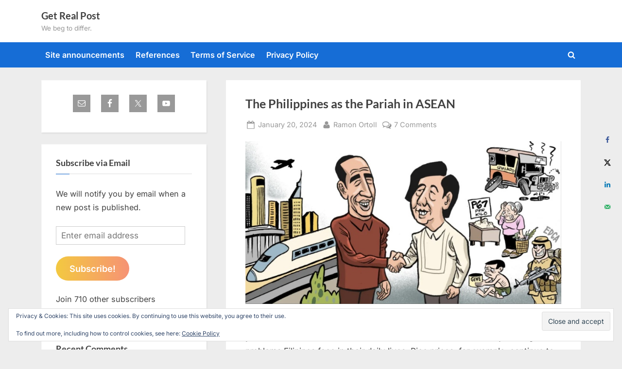

--- FILE ---
content_type: text/html; charset=UTF-8
request_url: https://www.getrealphilippines.com/2024/01/the-philippines-as-the-pariah-in-asean/
body_size: 30713
content:
<!DOCTYPE html>
<html lang="en-US">
<head>
	<meta charset="UTF-8">
	<meta name="viewport" content="width=device-width, initial-scale=1.0">
	<link rel="profile" href="https://gmpg.org/xfn/11">
	<title>The Philippines as the Pariah in ASEAN &#8211; Get Real Post</title>
<meta name='robots' content='max-image-preview:large' />
<!-- Hubbub v.1.36.3 https://morehubbub.com/ -->
<meta property="og:locale" content="en_US" />
<meta property="og:type" content="article" />
<meta property="og:title" content="The Philippines as the Pariah in ASEAN" />
<meta property="og:description" content="The administration of President Bongbong Marcos is about to mark its second year in office but it still has not been able to make much headway solving the problems Filipinos face in their daily lives." />
<meta property="og:url" content="https://www.getrealphilippines.com/2024/01/the-philippines-as-the-pariah-in-asean/" />
<meta property="og:site_name" content="Get Real Post" />
<meta property="og:updated_time" content="2024-01-20T12:07:22+00:00" />
<meta property="article:published_time" content="2024-01-20T12:07:22+00:00" />
<meta property="article:modified_time" content="2024-01-20T12:07:22+00:00" />
<meta name="twitter:card" content="summary_large_image" />
<meta name="twitter:title" content="The Philippines as the Pariah in ASEAN" />
<meta name="twitter:description" content="The administration of President Bongbong Marcos is about to mark its second year in office but it still has not been able to make much headway solving the problems Filipinos face in their daily lives." />
<meta class="flipboard-article" content="The administration of President Bongbong Marcos is about to mark its second year in office but it still has not been able to make much headway solving the problems Filipinos face in their daily lives." />
<meta property="og:image" content="https://www.getrealphilippines.com/wp-content/uploads/2024/01/Philippines-as-US-proxy-in-Asia.jpg" />
<meta name="twitter:image" content="https://www.getrealphilippines.com/wp-content/uploads/2024/01/Philippines-as-US-proxy-in-Asia.jpg" />
<meta property="og:image:width" content="806" />
<meta property="og:image:height" content="415" />
<!-- Hubbub v.1.36.3 https://morehubbub.com/ -->
<link rel='dns-prefetch' href='//stats.wp.com' />
<link rel='dns-prefetch' href='//hcaptcha.com' />
<link rel='dns-prefetch' href='//v0.wordpress.com' />
<link rel="alternate" type="application/rss+xml" title="Get Real Post &raquo; Feed" href="https://www.getrealphilippines.com/feed/" />
<link rel="alternate" type="application/rss+xml" title="Get Real Post &raquo; Comments Feed" href="https://www.getrealphilippines.com/comments/feed/" />
<link rel="alternate" type="application/rss+xml" title="Get Real Post &raquo; The Philippines as the Pariah in ASEAN Comments Feed" href="https://www.getrealphilippines.com/2024/01/the-philippines-as-the-pariah-in-asean/feed/" />
<link rel="alternate" title="oEmbed (JSON)" type="application/json+oembed" href="https://www.getrealphilippines.com/wp-json/oembed/1.0/embed?url=https%3A%2F%2Fwww.getrealphilippines.com%2F2024%2F01%2Fthe-philippines-as-the-pariah-in-asean%2F" />
<link rel="alternate" title="oEmbed (XML)" type="text/xml+oembed" href="https://www.getrealphilippines.com/wp-json/oembed/1.0/embed?url=https%3A%2F%2Fwww.getrealphilippines.com%2F2024%2F01%2Fthe-philippines-as-the-pariah-in-asean%2F&#038;format=xml" />
<style id='wp-img-auto-sizes-contain-inline-css'>
img:is([sizes=auto i],[sizes^="auto," i]){contain-intrinsic-size:3000px 1500px}
/*# sourceURL=wp-img-auto-sizes-contain-inline-css */
</style>
<link rel='stylesheet' id='jetpack_related-posts-css' href='https://www.getrealphilippines.com/wp-content/plugins/jetpack/modules/related-posts/related-posts.css?ver=20240116' media='all' />
<style id='wp-emoji-styles-inline-css'>

	img.wp-smiley, img.emoji {
		display: inline !important;
		border: none !important;
		box-shadow: none !important;
		height: 1em !important;
		width: 1em !important;
		margin: 0 0.07em !important;
		vertical-align: -0.1em !important;
		background: none !important;
		padding: 0 !important;
	}
/*# sourceURL=wp-emoji-styles-inline-css */
</style>
<style id='wp-block-library-inline-css'>
:root{--wp-block-synced-color:#7a00df;--wp-block-synced-color--rgb:122,0,223;--wp-bound-block-color:var(--wp-block-synced-color);--wp-editor-canvas-background:#ddd;--wp-admin-theme-color:#007cba;--wp-admin-theme-color--rgb:0,124,186;--wp-admin-theme-color-darker-10:#006ba1;--wp-admin-theme-color-darker-10--rgb:0,107,160.5;--wp-admin-theme-color-darker-20:#005a87;--wp-admin-theme-color-darker-20--rgb:0,90,135;--wp-admin-border-width-focus:2px}@media (min-resolution:192dpi){:root{--wp-admin-border-width-focus:1.5px}}.wp-element-button{cursor:pointer}:root .has-very-light-gray-background-color{background-color:#eee}:root .has-very-dark-gray-background-color{background-color:#313131}:root .has-very-light-gray-color{color:#eee}:root .has-very-dark-gray-color{color:#313131}:root .has-vivid-green-cyan-to-vivid-cyan-blue-gradient-background{background:linear-gradient(135deg,#00d084,#0693e3)}:root .has-purple-crush-gradient-background{background:linear-gradient(135deg,#34e2e4,#4721fb 50%,#ab1dfe)}:root .has-hazy-dawn-gradient-background{background:linear-gradient(135deg,#faaca8,#dad0ec)}:root .has-subdued-olive-gradient-background{background:linear-gradient(135deg,#fafae1,#67a671)}:root .has-atomic-cream-gradient-background{background:linear-gradient(135deg,#fdd79a,#004a59)}:root .has-nightshade-gradient-background{background:linear-gradient(135deg,#330968,#31cdcf)}:root .has-midnight-gradient-background{background:linear-gradient(135deg,#020381,#2874fc)}:root{--wp--preset--font-size--normal:16px;--wp--preset--font-size--huge:42px}.has-regular-font-size{font-size:1em}.has-larger-font-size{font-size:2.625em}.has-normal-font-size{font-size:var(--wp--preset--font-size--normal)}.has-huge-font-size{font-size:var(--wp--preset--font-size--huge)}.has-text-align-center{text-align:center}.has-text-align-left{text-align:left}.has-text-align-right{text-align:right}.has-fit-text{white-space:nowrap!important}#end-resizable-editor-section{display:none}.aligncenter{clear:both}.items-justified-left{justify-content:flex-start}.items-justified-center{justify-content:center}.items-justified-right{justify-content:flex-end}.items-justified-space-between{justify-content:space-between}.screen-reader-text{border:0;clip-path:inset(50%);height:1px;margin:-1px;overflow:hidden;padding:0;position:absolute;width:1px;word-wrap:normal!important}.screen-reader-text:focus{background-color:#ddd;clip-path:none;color:#444;display:block;font-size:1em;height:auto;left:5px;line-height:normal;padding:15px 23px 14px;text-decoration:none;top:5px;width:auto;z-index:100000}html :where(.has-border-color){border-style:solid}html :where([style*=border-top-color]){border-top-style:solid}html :where([style*=border-right-color]){border-right-style:solid}html :where([style*=border-bottom-color]){border-bottom-style:solid}html :where([style*=border-left-color]){border-left-style:solid}html :where([style*=border-width]){border-style:solid}html :where([style*=border-top-width]){border-top-style:solid}html :where([style*=border-right-width]){border-right-style:solid}html :where([style*=border-bottom-width]){border-bottom-style:solid}html :where([style*=border-left-width]){border-left-style:solid}html :where(img[class*=wp-image-]){height:auto;max-width:100%}:where(figure){margin:0 0 1em}html :where(.is-position-sticky){--wp-admin--admin-bar--position-offset:var(--wp-admin--admin-bar--height,0px)}@media screen and (max-width:600px){html :where(.is-position-sticky){--wp-admin--admin-bar--position-offset:0px}}

/*# sourceURL=wp-block-library-inline-css */
</style><link rel='stylesheet' id='wp-block-heading-css' href='https://www.getrealphilippines.com/wp-includes/blocks/heading/style.min.css?ver=6.9' media='all' />
<link rel='stylesheet' id='wp-block-group-css' href='https://www.getrealphilippines.com/wp-includes/blocks/group/style.min.css?ver=6.9' media='all' />
<link rel='stylesheet' id='wp-block-group-theme-css' href='https://www.getrealphilippines.com/wp-includes/blocks/group/theme.min.css?ver=6.9' media='all' />
<link rel='stylesheet' id='wp-block-paragraph-css' href='https://www.getrealphilippines.com/wp-includes/blocks/paragraph/style.min.css?ver=6.9' media='all' />
<style id='global-styles-inline-css'>
:root{--wp--preset--aspect-ratio--square: 1;--wp--preset--aspect-ratio--4-3: 4/3;--wp--preset--aspect-ratio--3-4: 3/4;--wp--preset--aspect-ratio--3-2: 3/2;--wp--preset--aspect-ratio--2-3: 2/3;--wp--preset--aspect-ratio--16-9: 16/9;--wp--preset--aspect-ratio--9-16: 9/16;--wp--preset--color--black: #000000;--wp--preset--color--cyan-bluish-gray: #abb8c3;--wp--preset--color--white: #ffffff;--wp--preset--color--pale-pink: #f78da7;--wp--preset--color--vivid-red: #cf2e2e;--wp--preset--color--luminous-vivid-orange: #ff6900;--wp--preset--color--luminous-vivid-amber: #fcb900;--wp--preset--color--light-green-cyan: #7bdcb5;--wp--preset--color--vivid-green-cyan: #00d084;--wp--preset--color--pale-cyan-blue: #8ed1fc;--wp--preset--color--vivid-cyan-blue: #0693e3;--wp--preset--color--vivid-purple: #9b51e0;--wp--preset--gradient--vivid-cyan-blue-to-vivid-purple: linear-gradient(135deg,rgb(6,147,227) 0%,rgb(155,81,224) 100%);--wp--preset--gradient--light-green-cyan-to-vivid-green-cyan: linear-gradient(135deg,rgb(122,220,180) 0%,rgb(0,208,130) 100%);--wp--preset--gradient--luminous-vivid-amber-to-luminous-vivid-orange: linear-gradient(135deg,rgb(252,185,0) 0%,rgb(255,105,0) 100%);--wp--preset--gradient--luminous-vivid-orange-to-vivid-red: linear-gradient(135deg,rgb(255,105,0) 0%,rgb(207,46,46) 100%);--wp--preset--gradient--very-light-gray-to-cyan-bluish-gray: linear-gradient(135deg,rgb(238,238,238) 0%,rgb(169,184,195) 100%);--wp--preset--gradient--cool-to-warm-spectrum: linear-gradient(135deg,rgb(74,234,220) 0%,rgb(151,120,209) 20%,rgb(207,42,186) 40%,rgb(238,44,130) 60%,rgb(251,105,98) 80%,rgb(254,248,76) 100%);--wp--preset--gradient--blush-light-purple: linear-gradient(135deg,rgb(255,206,236) 0%,rgb(152,150,240) 100%);--wp--preset--gradient--blush-bordeaux: linear-gradient(135deg,rgb(254,205,165) 0%,rgb(254,45,45) 50%,rgb(107,0,62) 100%);--wp--preset--gradient--luminous-dusk: linear-gradient(135deg,rgb(255,203,112) 0%,rgb(199,81,192) 50%,rgb(65,88,208) 100%);--wp--preset--gradient--pale-ocean: linear-gradient(135deg,rgb(255,245,203) 0%,rgb(182,227,212) 50%,rgb(51,167,181) 100%);--wp--preset--gradient--electric-grass: linear-gradient(135deg,rgb(202,248,128) 0%,rgb(113,206,126) 100%);--wp--preset--gradient--midnight: linear-gradient(135deg,rgb(2,3,129) 0%,rgb(40,116,252) 100%);--wp--preset--font-size--small: 13px;--wp--preset--font-size--medium: 20px;--wp--preset--font-size--large: 36px;--wp--preset--font-size--x-large: 42px;--wp--preset--spacing--20: 0.44rem;--wp--preset--spacing--30: 0.67rem;--wp--preset--spacing--40: 1rem;--wp--preset--spacing--50: 1.5rem;--wp--preset--spacing--60: 2.25rem;--wp--preset--spacing--70: 3.38rem;--wp--preset--spacing--80: 5.06rem;--wp--preset--shadow--natural: 6px 6px 9px rgba(0, 0, 0, 0.2);--wp--preset--shadow--deep: 12px 12px 50px rgba(0, 0, 0, 0.4);--wp--preset--shadow--sharp: 6px 6px 0px rgba(0, 0, 0, 0.2);--wp--preset--shadow--outlined: 6px 6px 0px -3px rgb(255, 255, 255), 6px 6px rgb(0, 0, 0);--wp--preset--shadow--crisp: 6px 6px 0px rgb(0, 0, 0);}:where(.is-layout-flex){gap: 0.5em;}:where(.is-layout-grid){gap: 0.5em;}body .is-layout-flex{display: flex;}.is-layout-flex{flex-wrap: wrap;align-items: center;}.is-layout-flex > :is(*, div){margin: 0;}body .is-layout-grid{display: grid;}.is-layout-grid > :is(*, div){margin: 0;}:where(.wp-block-columns.is-layout-flex){gap: 2em;}:where(.wp-block-columns.is-layout-grid){gap: 2em;}:where(.wp-block-post-template.is-layout-flex){gap: 1.25em;}:where(.wp-block-post-template.is-layout-grid){gap: 1.25em;}.has-black-color{color: var(--wp--preset--color--black) !important;}.has-cyan-bluish-gray-color{color: var(--wp--preset--color--cyan-bluish-gray) !important;}.has-white-color{color: var(--wp--preset--color--white) !important;}.has-pale-pink-color{color: var(--wp--preset--color--pale-pink) !important;}.has-vivid-red-color{color: var(--wp--preset--color--vivid-red) !important;}.has-luminous-vivid-orange-color{color: var(--wp--preset--color--luminous-vivid-orange) !important;}.has-luminous-vivid-amber-color{color: var(--wp--preset--color--luminous-vivid-amber) !important;}.has-light-green-cyan-color{color: var(--wp--preset--color--light-green-cyan) !important;}.has-vivid-green-cyan-color{color: var(--wp--preset--color--vivid-green-cyan) !important;}.has-pale-cyan-blue-color{color: var(--wp--preset--color--pale-cyan-blue) !important;}.has-vivid-cyan-blue-color{color: var(--wp--preset--color--vivid-cyan-blue) !important;}.has-vivid-purple-color{color: var(--wp--preset--color--vivid-purple) !important;}.has-black-background-color{background-color: var(--wp--preset--color--black) !important;}.has-cyan-bluish-gray-background-color{background-color: var(--wp--preset--color--cyan-bluish-gray) !important;}.has-white-background-color{background-color: var(--wp--preset--color--white) !important;}.has-pale-pink-background-color{background-color: var(--wp--preset--color--pale-pink) !important;}.has-vivid-red-background-color{background-color: var(--wp--preset--color--vivid-red) !important;}.has-luminous-vivid-orange-background-color{background-color: var(--wp--preset--color--luminous-vivid-orange) !important;}.has-luminous-vivid-amber-background-color{background-color: var(--wp--preset--color--luminous-vivid-amber) !important;}.has-light-green-cyan-background-color{background-color: var(--wp--preset--color--light-green-cyan) !important;}.has-vivid-green-cyan-background-color{background-color: var(--wp--preset--color--vivid-green-cyan) !important;}.has-pale-cyan-blue-background-color{background-color: var(--wp--preset--color--pale-cyan-blue) !important;}.has-vivid-cyan-blue-background-color{background-color: var(--wp--preset--color--vivid-cyan-blue) !important;}.has-vivid-purple-background-color{background-color: var(--wp--preset--color--vivid-purple) !important;}.has-black-border-color{border-color: var(--wp--preset--color--black) !important;}.has-cyan-bluish-gray-border-color{border-color: var(--wp--preset--color--cyan-bluish-gray) !important;}.has-white-border-color{border-color: var(--wp--preset--color--white) !important;}.has-pale-pink-border-color{border-color: var(--wp--preset--color--pale-pink) !important;}.has-vivid-red-border-color{border-color: var(--wp--preset--color--vivid-red) !important;}.has-luminous-vivid-orange-border-color{border-color: var(--wp--preset--color--luminous-vivid-orange) !important;}.has-luminous-vivid-amber-border-color{border-color: var(--wp--preset--color--luminous-vivid-amber) !important;}.has-light-green-cyan-border-color{border-color: var(--wp--preset--color--light-green-cyan) !important;}.has-vivid-green-cyan-border-color{border-color: var(--wp--preset--color--vivid-green-cyan) !important;}.has-pale-cyan-blue-border-color{border-color: var(--wp--preset--color--pale-cyan-blue) !important;}.has-vivid-cyan-blue-border-color{border-color: var(--wp--preset--color--vivid-cyan-blue) !important;}.has-vivid-purple-border-color{border-color: var(--wp--preset--color--vivid-purple) !important;}.has-vivid-cyan-blue-to-vivid-purple-gradient-background{background: var(--wp--preset--gradient--vivid-cyan-blue-to-vivid-purple) !important;}.has-light-green-cyan-to-vivid-green-cyan-gradient-background{background: var(--wp--preset--gradient--light-green-cyan-to-vivid-green-cyan) !important;}.has-luminous-vivid-amber-to-luminous-vivid-orange-gradient-background{background: var(--wp--preset--gradient--luminous-vivid-amber-to-luminous-vivid-orange) !important;}.has-luminous-vivid-orange-to-vivid-red-gradient-background{background: var(--wp--preset--gradient--luminous-vivid-orange-to-vivid-red) !important;}.has-very-light-gray-to-cyan-bluish-gray-gradient-background{background: var(--wp--preset--gradient--very-light-gray-to-cyan-bluish-gray) !important;}.has-cool-to-warm-spectrum-gradient-background{background: var(--wp--preset--gradient--cool-to-warm-spectrum) !important;}.has-blush-light-purple-gradient-background{background: var(--wp--preset--gradient--blush-light-purple) !important;}.has-blush-bordeaux-gradient-background{background: var(--wp--preset--gradient--blush-bordeaux) !important;}.has-luminous-dusk-gradient-background{background: var(--wp--preset--gradient--luminous-dusk) !important;}.has-pale-ocean-gradient-background{background: var(--wp--preset--gradient--pale-ocean) !important;}.has-electric-grass-gradient-background{background: var(--wp--preset--gradient--electric-grass) !important;}.has-midnight-gradient-background{background: var(--wp--preset--gradient--midnight) !important;}.has-small-font-size{font-size: var(--wp--preset--font-size--small) !important;}.has-medium-font-size{font-size: var(--wp--preset--font-size--medium) !important;}.has-large-font-size{font-size: var(--wp--preset--font-size--large) !important;}.has-x-large-font-size{font-size: var(--wp--preset--font-size--x-large) !important;}
/*# sourceURL=global-styles-inline-css */
</style>

<style id='classic-theme-styles-inline-css'>
/*! This file is auto-generated */
.wp-block-button__link{color:#fff;background-color:#32373c;border-radius:9999px;box-shadow:none;text-decoration:none;padding:calc(.667em + 2px) calc(1.333em + 2px);font-size:1.125em}.wp-block-file__button{background:#32373c;color:#fff;text-decoration:none}
/*# sourceURL=/wp-includes/css/classic-themes.min.css */
</style>
<link rel='stylesheet' id='better-recent-comments-css' href='https://www.getrealphilippines.com/wp-content/plugins/better-recent-comments/assets/css/better-recent-comments.min.css?ver=6.9' media='all' />
<link rel='stylesheet' id='pressbook-fonts-css' href='https://www.getrealphilippines.com/wp-content/fonts/8e7a11d2cef2548fbf9a4810723964c1.css' media='all' />
<link rel='stylesheet' id='pressbook-style-css' href='https://www.getrealphilippines.com/wp-content/themes/pressbook/style.min.css?ver=2.1.6' media='all' />
<style id='pressbook-style-inline-css'>
.site-branding{background-position:center center;}.site-branding{background-repeat:repeat;}.site-branding{background-size:contain;}.top-banner-image{max-height:150px;}.top-navbar{background:linear-gradient(0deg, #166dd6 0%, #1257ab 100%);}.social-navigation a:active .svg-icon,.social-navigation a:focus .svg-icon,.social-navigation a:hover .svg-icon{color:#166dd6;}.primary-navbar,.main-navigation ul ul{background:#166dd6;}.main-navigation .main-navigation-arrow-btn:active,.main-navigation .main-navigation-arrow-btn:hover,.main-navigation li.focus>.main-navigation-arrow-btn,.main-navigation:not(.toggled) li:hover>.main-navigation-arrow-btn,.main-navigation a:active,.main-navigation a:focus,.main-navigation a:hover{color:#166dd6;}.site-branding{background-color:#ffffff;}.site-title,.site-title a,.site-title a:active,.site-title a:focus,.site-title a:hover{color:#404040;}.site-tagline{color:#979797;}.more-link,.wp-block-search .wp-block-search__button,button,input[type=button],input[type=reset],input[type=submit]{background-image:linear-gradient(to right, #f3c841 0%, #f69275 51%, #f3c841 100%);}.more-link,.wp-block-search .wp-block-search__button,button,input[type=button],input[type=reset],input[type=submit]{font-weight:600;}h1,h2,h3,h4,h5,h6{font-weight:700;}.site-title{font-weight:700;}.c-sidebar .widget{border-color:#fafafa;}.footer-widgets,.copyright-text{background:#232323;}.copyright-text a{color:#f69275;}
/*# sourceURL=pressbook-style-inline-css */
</style>
<link rel='stylesheet' id='subscribe-modal-css-css' href='https://www.getrealphilippines.com/wp-content/plugins/jetpack/modules/subscriptions/subscribe-modal/subscribe-modal.css?ver=15.4' media='all' />
<link rel='stylesheet' id='dpsp-frontend-style-pro-css' href='https://www.getrealphilippines.com/wp-content/plugins/social-pug/assets/dist/style-frontend-pro.css?ver=1.36.3' media='all' />
<style id='dpsp-frontend-style-pro-inline-css'>

			@media screen and ( max-width : 720px ) {
				aside#dpsp-floating-sidebar.dpsp-hide-on-mobile.opened {
					display: none;
				}
			}
			
/*# sourceURL=dpsp-frontend-style-pro-inline-css */
</style>
<link rel='stylesheet' id='simple-social-icons-font-css' href='https://www.getrealphilippines.com/wp-content/plugins/simple-social-icons/css/style.css?ver=4.0.0' media='all' />
<link rel='stylesheet' id='jetpack-subscriptions-css' href='https://www.getrealphilippines.com/wp-content/plugins/jetpack/_inc/build/subscriptions/subscriptions.min.css?ver=15.4' media='all' />
<link rel='stylesheet' id='sharedaddy-css' href='https://www.getrealphilippines.com/wp-content/plugins/jetpack/modules/sharedaddy/sharing.css?ver=15.4' media='all' />
<link rel='stylesheet' id='social-logos-css' href='https://www.getrealphilippines.com/wp-content/plugins/jetpack/_inc/social-logos/social-logos.min.css?ver=15.4' media='all' />
<link rel='stylesheet' id='decent-comments-css' href='https://www.getrealphilippines.com/wp-content/plugins/decent-comments/css/decent-comments.css?ver=3.0.2' media='all' />
<script src="https://www.getrealphilippines.com/wp-includes/js/dist/vendor/react.min.js?ver=18.3.1.1" id="react-js"></script>
<script src="https://www.getrealphilippines.com/wp-includes/js/dist/vendor/react-jsx-runtime.min.js?ver=18.3.1" id="react-jsx-runtime-js"></script>
<script src="https://www.getrealphilippines.com/wp-includes/js/dist/hooks.min.js?ver=dd5603f07f9220ed27f1" id="wp-hooks-js"></script>
<script src="https://www.getrealphilippines.com/wp-includes/js/dist/i18n.min.js?ver=c26c3dc7bed366793375" id="wp-i18n-js"></script>
<script id="wp-i18n-js-after">
wp.i18n.setLocaleData( { 'text direction\u0004ltr': [ 'ltr' ] } );
//# sourceURL=wp-i18n-js-after
</script>
<script src="https://www.getrealphilippines.com/wp-includes/js/dist/url.min.js?ver=9e178c9516d1222dc834" id="wp-url-js"></script>
<script src="https://www.getrealphilippines.com/wp-includes/js/dist/api-fetch.min.js?ver=3a4d9af2b423048b0dee" id="wp-api-fetch-js"></script>
<script id="wp-api-fetch-js-after">
wp.apiFetch.use( wp.apiFetch.createRootURLMiddleware( "https://www.getrealphilippines.com/wp-json/" ) );
wp.apiFetch.nonceMiddleware = wp.apiFetch.createNonceMiddleware( "693da64ab6" );
wp.apiFetch.use( wp.apiFetch.nonceMiddleware );
wp.apiFetch.use( wp.apiFetch.mediaUploadMiddleware );
wp.apiFetch.nonceEndpoint = "https://www.getrealphilippines.com/wp-admin/admin-ajax.php?action=rest-nonce";
//# sourceURL=wp-api-fetch-js-after
</script>
<script src="https://www.getrealphilippines.com/wp-includes/js/dist/vendor/react-dom.min.js?ver=18.3.1.1" id="react-dom-js"></script>
<script src="https://www.getrealphilippines.com/wp-includes/js/dist/dom-ready.min.js?ver=f77871ff7694fffea381" id="wp-dom-ready-js"></script>
<script src="https://www.getrealphilippines.com/wp-includes/js/dist/a11y.min.js?ver=cb460b4676c94bd228ed" id="wp-a11y-js"></script>
<script src="https://www.getrealphilippines.com/wp-includes/js/dist/blob.min.js?ver=9113eed771d446f4a556" id="wp-blob-js"></script>
<script src="https://www.getrealphilippines.com/wp-includes/js/dist/block-serialization-default-parser.min.js?ver=14d44daebf663d05d330" id="wp-block-serialization-default-parser-js"></script>
<script src="https://www.getrealphilippines.com/wp-includes/js/dist/autop.min.js?ver=9fb50649848277dd318d" id="wp-autop-js"></script>
<script src="https://www.getrealphilippines.com/wp-includes/js/dist/deprecated.min.js?ver=e1f84915c5e8ae38964c" id="wp-deprecated-js"></script>
<script src="https://www.getrealphilippines.com/wp-includes/js/dist/dom.min.js?ver=26edef3be6483da3de2e" id="wp-dom-js"></script>
<script src="https://www.getrealphilippines.com/wp-includes/js/dist/escape-html.min.js?ver=6561a406d2d232a6fbd2" id="wp-escape-html-js"></script>
<script src="https://www.getrealphilippines.com/wp-includes/js/dist/element.min.js?ver=6a582b0c827fa25df3dd" id="wp-element-js"></script>
<script src="https://www.getrealphilippines.com/wp-includes/js/dist/is-shallow-equal.min.js?ver=e0f9f1d78d83f5196979" id="wp-is-shallow-equal-js"></script>
<script src="https://www.getrealphilippines.com/wp-includes/js/dist/keycodes.min.js?ver=34c8fb5e7a594a1c8037" id="wp-keycodes-js"></script>
<script src="https://www.getrealphilippines.com/wp-includes/js/dist/priority-queue.min.js?ver=2d59d091223ee9a33838" id="wp-priority-queue-js"></script>
<script src="https://www.getrealphilippines.com/wp-includes/js/dist/compose.min.js?ver=7a9b375d8c19cf9d3d9b" id="wp-compose-js"></script>
<script src="https://www.getrealphilippines.com/wp-includes/js/dist/private-apis.min.js?ver=4f465748bda624774139" id="wp-private-apis-js"></script>
<script src="https://www.getrealphilippines.com/wp-includes/js/dist/redux-routine.min.js?ver=8bb92d45458b29590f53" id="wp-redux-routine-js"></script>
<script src="https://www.getrealphilippines.com/wp-includes/js/dist/data.min.js?ver=f940198280891b0b6318" id="wp-data-js"></script>
<script id="wp-data-js-after">
( function() {
	var userId = 0;
	var storageKey = "WP_DATA_USER_" + userId;
	wp.data
		.use( wp.data.plugins.persistence, { storageKey: storageKey } );
} )();
//# sourceURL=wp-data-js-after
</script>
<script src="https://www.getrealphilippines.com/wp-includes/js/dist/html-entities.min.js?ver=e8b78b18a162491d5e5f" id="wp-html-entities-js"></script>
<script src="https://www.getrealphilippines.com/wp-includes/js/dist/rich-text.min.js?ver=5bdbb44f3039529e3645" id="wp-rich-text-js"></script>
<script src="https://www.getrealphilippines.com/wp-includes/js/dist/shortcode.min.js?ver=0b3174183b858f2df320" id="wp-shortcode-js"></script>
<script src="https://www.getrealphilippines.com/wp-includes/js/dist/warning.min.js?ver=d69bc18c456d01c11d5a" id="wp-warning-js"></script>
<script src="https://www.getrealphilippines.com/wp-includes/js/dist/blocks.min.js?ver=de131db49fa830bc97da" id="wp-blocks-js"></script>
<script src="https://www.getrealphilippines.com/wp-includes/js/dist/vendor/moment.min.js?ver=2.30.1" id="moment-js"></script>
<script id="moment-js-after">
moment.updateLocale( 'en_US', {"months":["January","February","March","April","May","June","July","August","September","October","November","December"],"monthsShort":["Jan","Feb","Mar","Apr","May","Jun","Jul","Aug","Sep","Oct","Nov","Dec"],"weekdays":["Sunday","Monday","Tuesday","Wednesday","Thursday","Friday","Saturday"],"weekdaysShort":["Sun","Mon","Tue","Wed","Thu","Fri","Sat"],"week":{"dow":1},"longDateFormat":{"LT":"g:i a","LTS":null,"L":null,"LL":"F j, Y","LLL":"F j, Y g:i a","LLLL":null}} );
//# sourceURL=moment-js-after
</script>
<script src="https://www.getrealphilippines.com/wp-includes/js/dist/date.min.js?ver=795a56839718d3ff7eae" id="wp-date-js"></script>
<script id="wp-date-js-after">
wp.date.setSettings( {"l10n":{"locale":"en_US","months":["January","February","March","April","May","June","July","August","September","October","November","December"],"monthsShort":["Jan","Feb","Mar","Apr","May","Jun","Jul","Aug","Sep","Oct","Nov","Dec"],"weekdays":["Sunday","Monday","Tuesday","Wednesday","Thursday","Friday","Saturday"],"weekdaysShort":["Sun","Mon","Tue","Wed","Thu","Fri","Sat"],"meridiem":{"am":"am","pm":"pm","AM":"AM","PM":"PM"},"relative":{"future":"%s from now","past":"%s ago","s":"a second","ss":"%d seconds","m":"a minute","mm":"%d minutes","h":"an hour","hh":"%d hours","d":"a day","dd":"%d days","M":"a month","MM":"%d months","y":"a year","yy":"%d years"},"startOfWeek":1},"formats":{"time":"g:i a","date":"F j, Y","datetime":"F j, Y g:i a","datetimeAbbreviated":"M j, Y g:i a"},"timezone":{"offset":11,"offsetFormatted":"11","string":"Australia/Sydney","abbr":"AEDT"}} );
//# sourceURL=wp-date-js-after
</script>
<script src="https://www.getrealphilippines.com/wp-includes/js/dist/primitives.min.js?ver=0b5dcc337aa7cbf75570" id="wp-primitives-js"></script>
<script src="https://www.getrealphilippines.com/wp-includes/js/dist/components.min.js?ver=ad5cb4227f07a3d422ad" id="wp-components-js"></script>
<script src="https://www.getrealphilippines.com/wp-includes/js/dist/keyboard-shortcuts.min.js?ver=fbc45a34ce65c5723afa" id="wp-keyboard-shortcuts-js"></script>
<script src="https://www.getrealphilippines.com/wp-includes/js/dist/commands.min.js?ver=cac8f4817ab7cea0ac49" id="wp-commands-js"></script>
<script src="https://www.getrealphilippines.com/wp-includes/js/dist/notices.min.js?ver=f62fbf15dcc23301922f" id="wp-notices-js"></script>
<script src="https://www.getrealphilippines.com/wp-includes/js/dist/preferences-persistence.min.js?ver=e954d3a4426d311f7d1a" id="wp-preferences-persistence-js"></script>
<script src="https://www.getrealphilippines.com/wp-includes/js/dist/preferences.min.js?ver=2ca086aed510c242a1ed" id="wp-preferences-js"></script>
<script id="wp-preferences-js-after">
( function() {
				var serverData = false;
				var userId = "0";
				var persistenceLayer = wp.preferencesPersistence.__unstableCreatePersistenceLayer( serverData, userId );
				var preferencesStore = wp.preferences.store;
				wp.data.dispatch( preferencesStore ).setPersistenceLayer( persistenceLayer );
			} ) ();
//# sourceURL=wp-preferences-js-after
</script>
<script src="https://www.getrealphilippines.com/wp-includes/js/dist/style-engine.min.js?ver=7c6fcedc37dadafb8a81" id="wp-style-engine-js"></script>
<script src="https://www.getrealphilippines.com/wp-includes/js/dist/token-list.min.js?ver=cfdf635a436c3953a965" id="wp-token-list-js"></script>
<script src="https://www.getrealphilippines.com/wp-includes/js/dist/block-editor.min.js?ver=6ab992f915da9674d250" id="wp-block-editor-js"></script>
<script id="decent-comments-block-editor-js-extra">
var decentCommentsEdit = {"nonce":"693da64ab6","post_types":"post, page, attachment","current_id":"0"};
//# sourceURL=decent-comments-block-editor-js-extra
</script>
<script src="https://www.getrealphilippines.com/wp-content/plugins/decent-comments/blocks/decent-comments/build/index.js?ver=d524a6e4a42d8bc0f05f" id="decent-comments-block-editor-js"></script>
<script id="jetpack_related-posts-js-extra">
var related_posts_js_options = {"post_heading":"h4"};
//# sourceURL=jetpack_related-posts-js-extra
</script>
<script src="https://www.getrealphilippines.com/wp-content/plugins/jetpack/_inc/build/related-posts/related-posts.min.js?ver=20240116" id="jetpack_related-posts-js"></script>
<link rel="https://api.w.org/" href="https://www.getrealphilippines.com/wp-json/" /><link rel="alternate" title="JSON" type="application/json" href="https://www.getrealphilippines.com/wp-json/wp/v2/posts/66280" /><link rel="EditURI" type="application/rsd+xml" title="RSD" href="https://www.getrealphilippines.com/xmlrpc.php?rsd" />
<meta name="generator" content="WordPress 6.9" />
<link rel="canonical" href="https://www.getrealphilippines.com/2024/01/the-philippines-as-the-pariah-in-asean/" />
<link rel='shortlink' href='https://wp.me/p1rVOX-hf2' />
<!-- Global site tag (gtag.js) - Google Analytics -->
<script async src="https://www.googletagmanager.com/gtag/js?id=UA-143425265-2"></script>
<script>
  window.dataLayer = window.dataLayer || [];
  function gtag(){dataLayer.push(arguments);}
  gtag('js', new Date());

  gtag('config', 'UA-143425265-2');
</script>

<script async src="//pagead2.googlesyndication.com/pagead/js/adsbygoogle.js"></script>
<script>
     (adsbygoogle = window.adsbygoogle || []).push({
          google_ad_client: "ca-pub-3812647728830780",
          enable_page_level_ads: true
     });
</script>
<!-- StarBox - the Author Box for Humans 3.5.4, visit: https://wordpress.org/plugins/starbox/ -->
<!-- /StarBox - the Author Box for Humans -->

<link rel='stylesheet' id='1d7f4f7806-css' href='https://www.getrealphilippines.com/wp-content/plugins/starbox/themes/business/css/frontend.min.css?ver=3.5.4' media='all' />
<script src="https://www.getrealphilippines.com/wp-includes/js/jquery/jquery.min.js?ver=3.7.1" id="jquery-core-js"></script>
<script src="https://www.getrealphilippines.com/wp-includes/js/jquery/jquery-migrate.min.js?ver=3.4.1" id="jquery-migrate-js"></script>
<script src="https://www.getrealphilippines.com/wp-content/plugins/starbox/themes/business/js/frontend.min.js?ver=3.5.4" id="6db43a6761-js"></script>
<link rel='stylesheet' id='44595743b2-css' href='https://www.getrealphilippines.com/wp-content/plugins/starbox/themes/admin/css/hidedefault.min.css?ver=3.5.4' media='all' />
<style>
.h-captcha{position:relative;display:block;margin-bottom:2rem;padding:0;clear:both}.h-captcha[data-size="normal"]{width:302px;height:76px}.h-captcha[data-size="compact"]{width:158px;height:138px}.h-captcha[data-size="invisible"]{display:none}.h-captcha iframe{z-index:1}.h-captcha::before{content:"";display:block;position:absolute;top:0;left:0;background:url(https://www.getrealphilippines.com/wp-content/plugins/hcaptcha-for-forms-and-more/assets/images/hcaptcha-div-logo.svg) no-repeat;border:1px solid #fff0;border-radius:4px;box-sizing:border-box}.h-captcha::after{content:"The hCaptcha loading is delayed until user interaction.";font-family:-apple-system,system-ui,BlinkMacSystemFont,"Segoe UI",Roboto,Oxygen,Ubuntu,"Helvetica Neue",Arial,sans-serif;font-size:10px;font-weight:500;position:absolute;top:0;bottom:0;left:0;right:0;box-sizing:border-box;color:#bf1722;opacity:0}.h-captcha:not(:has(iframe))::after{animation:hcap-msg-fade-in .3s ease forwards;animation-delay:2s}.h-captcha:has(iframe)::after{animation:none;opacity:0}@keyframes hcap-msg-fade-in{to{opacity:1}}.h-captcha[data-size="normal"]::before{width:302px;height:76px;background-position:93.8% 28%}.h-captcha[data-size="normal"]::after{width:302px;height:76px;display:flex;flex-wrap:wrap;align-content:center;line-height:normal;padding:0 75px 0 10px}.h-captcha[data-size="compact"]::before{width:158px;height:138px;background-position:49.9% 78.8%}.h-captcha[data-size="compact"]::after{width:158px;height:138px;text-align:center;line-height:normal;padding:24px 10px 10px 10px}.h-captcha[data-theme="light"]::before,body.is-light-theme .h-captcha[data-theme="auto"]::before,.h-captcha[data-theme="auto"]::before{background-color:#fafafa;border:1px solid #e0e0e0}.h-captcha[data-theme="dark"]::before,body.is-dark-theme .h-captcha[data-theme="auto"]::before,html.wp-dark-mode-active .h-captcha[data-theme="auto"]::before,html.drdt-dark-mode .h-captcha[data-theme="auto"]::before{background-image:url(https://www.getrealphilippines.com/wp-content/plugins/hcaptcha-for-forms-and-more/assets/images/hcaptcha-div-logo-white.svg);background-repeat:no-repeat;background-color:#333;border:1px solid #f5f5f5}@media (prefers-color-scheme:dark){.h-captcha[data-theme="auto"]::before{background-image:url(https://www.getrealphilippines.com/wp-content/plugins/hcaptcha-for-forms-and-more/assets/images/hcaptcha-div-logo-white.svg);background-repeat:no-repeat;background-color:#333;border:1px solid #f5f5f5}}.h-captcha[data-theme="custom"]::before{background-color:initial}.h-captcha[data-size="invisible"]::before,.h-captcha[data-size="invisible"]::after{display:none}.h-captcha iframe{position:relative}div[style*="z-index: 2147483647"] div[style*="border-width: 11px"][style*="position: absolute"][style*="pointer-events: none"]{border-style:none}
</style>
	<style>img#wpstats{display:none}</style>
		<meta name="hubbub-info" description="Hubbub 1.36.3">
<!-- Jetpack Open Graph Tags -->
<meta property="og:type" content="article" />
<meta property="og:title" content="The Philippines as the Pariah in ASEAN" />
<meta property="og:url" content="https://www.getrealphilippines.com/2024/01/the-philippines-as-the-pariah-in-asean/" />
<meta property="og:description" content="The administration of President Bongbong Marcos is about to mark its second year in office but it still has not been able to make much headway solving the problems Filipinos face in their daily liv…" />
<meta property="article:published_time" content="2024-01-20T01:07:22+00:00" />
<meta property="article:modified_time" content="2024-01-20T01:07:22+00:00" />
<meta property="og:site_name" content="Get Real Post" />
<meta property="og:image" content="https://www.getrealphilippines.com/wp-content/uploads/2024/01/Philippines-as-US-proxy-in-Asia.jpg" />
<meta property="og:image:width" content="806" />
<meta property="og:image:height" content="415" />
<meta property="og:image:alt" content="" />
<meta property="og:locale" content="en_US" />
<meta name="twitter:text:title" content="The Philippines as the Pariah in ASEAN" />
<meta name="twitter:image" content="https://www.getrealphilippines.com/wp-content/uploads/2024/01/Philippines-as-US-proxy-in-Asia.jpg?w=640" />
<meta name="twitter:card" content="summary_large_image" />

<!-- End Jetpack Open Graph Tags -->
<link rel="icon" href="https://www.getrealphilippines.com/wp-content/uploads/2017/01/cropped-grpost_fruit-32x32.gif" sizes="32x32" />
<link rel="icon" href="https://www.getrealphilippines.com/wp-content/uploads/2017/01/cropped-grpost_fruit-192x192.gif" sizes="192x192" />
<link rel="apple-touch-icon" href="https://www.getrealphilippines.com/wp-content/uploads/2017/01/cropped-grpost_fruit-180x180.gif" />
<meta name="msapplication-TileImage" content="https://www.getrealphilippines.com/wp-content/uploads/2017/01/cropped-grpost_fruit-270x270.gif" />
<link rel='stylesheet' id='eu-cookie-law-style-css' href='https://www.getrealphilippines.com/wp-content/plugins/jetpack/modules/widgets/eu-cookie-law/style.css?ver=15.4' media='all' />
<link rel='stylesheet' id='jetpack-block-subscriptions-css' href='https://www.getrealphilippines.com/wp-content/plugins/jetpack/_inc/blocks/subscriptions/view.css?minify=false&#038;ver=15.4' media='all' />
</head>
<body class="wp-singular post-template-default single single-post postid-66280 single-format-standard wp-embed-responsive wp-theme-pressbook single-sidebar left-sidebar pb-content-columns pb-content-cover has-grow-sidebar has-grow-sidebar-mobile">

<div id="page" class="site">
	<a class="skip-link screen-reader-text" href="#content">Skip to content</a>

	<header id="masthead" class="site-header">
		<div class="site-branding">
		<div class="u-wrapper site-branding-wrap">
		<div class="site-logo-title logo--lg-size-1 logo--md-size-1 logo--sm-size-1">
			
			<div class="site-title-tagline">
							<p class="site-title site-title--lg-size-2 site-title--md-size-2 site-title--sm-size-2"><a href="https://www.getrealphilippines.com/" rel="home">Get Real Post</a></p>
								<p class="site-tagline tagline--lg-size-2 tagline--md-size-2 tagline--sm-size-2">We beg to differ.</p>
			</div><!-- .site-title-tagline -->
		</div><!-- .site-logo-title -->

			</div><!-- .site-branding-wrap -->
</div><!-- .site-branding -->
	<div class="primary-navbar">
		<div class="u-wrapper primary-navbar-wrap">
			<nav id="site-navigation" class="main-navigation" aria-label="Primary Menu">
				<button class="primary-menu-toggle" aria-controls="primary-menu" aria-expanded="false" aria-label="Toggle Primary Menu">
					<svg class="svg-icon" width="24" height="24" aria-hidden="true" role="img" focusable="false" viewBox="0.0 0 1536.0 2048" xmlns="http://www.w3.org/2000/svg"><path d="M1536,1472v128c0,17.333-6.333,32.333-19,45s-27.667,19-45,19H64c-17.333,0-32.333-6.333-45-19s-19-27.667-19-45v-128  c0-17.333,6.333-32.333,19-45s27.667-19,45-19h1408c17.333,0,32.333,6.333,45,19S1536,1454.667,1536,1472z M1536,960v128  c0,17.333-6.333,32.333-19,45s-27.667,19-45,19H64c-17.333,0-32.333-6.333-45-19s-19-27.667-19-45V960c0-17.333,6.333-32.333,19-45  s27.667-19,45-19h1408c17.333,0,32.333,6.333,45,19S1536,942.667,1536,960z M1536,448v128c0,17.333-6.333,32.333-19,45  s-27.667,19-45,19H64c-17.333,0-32.333-6.333-45-19S0,593.333,0,576V448c0-17.333,6.333-32.333,19-45s27.667-19,45-19h1408  c17.333,0,32.333,6.333,45,19S1536,430.667,1536,448z"></path></svg><svg class="svg-icon" width="24" height="24" aria-hidden="true" role="img" focusable="false" viewBox="0 0 1792 1792" xmlns="http://www.w3.org/2000/svg"><path d="M1490 1322q0 40-28 68l-136 136q-28 28-68 28t-68-28l-294-294-294 294q-28 28-68 28t-68-28l-136-136q-28-28-28-68t28-68l294-294-294-294q-28-28-28-68t28-68l136-136q28-28 68-28t68 28l294 294 294-294q28-28 68-28t68 28l136 136q28 28 28 68t-28 68l-294 294 294 294q28 28 28 68z" /></svg>				</button>
				<div class="menu-secondary-container"><ul id="primary-menu" class="menu"><li id="menu-item-51259" class="menu-item menu-item-type-post_type menu-item-object-page menu-item-51259"><a href="https://www.getrealphilippines.com/site-announcements/">Site announcements</a></li>
<li id="menu-item-42122" class="menu-item menu-item-type-taxonomy menu-item-object-category menu-item-42122"><a href="https://www.getrealphilippines.com/category/references/">References</a></li>
<li id="menu-item-49020" class="menu-item menu-item-type-post_type menu-item-object-page menu-item-49020"><a href="https://www.getrealphilippines.com/get-real-post-terms-of-service/">Terms of Service</a></li>
<li id="menu-item-47150" class="menu-item menu-item-type-post_type menu-item-object-page menu-item-privacy-policy menu-item-47150"><a rel="privacy-policy" href="https://www.getrealphilippines.com/privacy-policy/">Privacy Policy</a></li>
<li class="primary-menu-search"><a href="#" class="primary-menu-search-toggle" aria-expanded="false"><span class="screen-reader-text">Toggle search form</span><svg class="svg-icon" width="24" height="24" aria-hidden="true" role="img" focusable="false" viewBox="0 0 1792 1792" xmlns="http://www.w3.org/2000/svg"><path d="M1216 832q0-185-131.5-316.5t-316.5-131.5-316.5 131.5-131.5 316.5 131.5 316.5 316.5 131.5 316.5-131.5 131.5-316.5zm512 832q0 52-38 90t-90 38q-54 0-90-38l-343-342q-179 124-399 124-143 0-273.5-55.5t-225-150-150-225-55.5-273.5 55.5-273.5 150-225 225-150 273.5-55.5 273.5 55.5 225 150 150 225 55.5 273.5q0 220-124 399l343 343q37 37 37 90z" /></svg><svg class="svg-icon" width="24" height="24" aria-hidden="true" role="img" focusable="false" viewBox="0 0 1792 1792" xmlns="http://www.w3.org/2000/svg"><path d="M1490 1322q0 40-28 68l-136 136q-28 28-68 28t-68-28l-294-294-294 294q-28 28-68 28t-68-28l-136-136q-28-28-28-68t28-68l294-294-294-294q-28-28-28-68t28-68l136-136q28-28 68-28t68 28l294 294 294-294q28-28 68-28t68 28l136 136q28 28 28 68t-28 68l-294 294 294 294q28 28 28 68z" /></svg></a><div class="search-form-wrap"><form role="search" method="get" class="search-form" action="https://www.getrealphilippines.com/">
				<label>
					<span class="screen-reader-text">Search for:</span>
					<input type="search" class="search-field" placeholder="Search &hellip;" value="" name="s" />
				</label>
				<input type="submit" class="search-submit" value="Search" />
			</form></div></li></ul></div>			</nav><!-- #site-navigation -->
		</div><!-- .primary-navbar-wrap -->
	</div><!-- .primary-navbar -->
		</header><!-- #masthead -->

	<div id="content" class="site-content">

	<div class="pb-content-sidebar u-wrapper">
		<main id="primary" class="site-main">

		
<article id="post-66280" class="pb-article pb-singular post-66280 post type-post status-publish format-standard hentry category-development category-history tag-asean tag-china tag-imee-marcos tag-inflation tag-martin-romualdez tag-south-china-sea tag-united-states tag-xi-jin-ping grow-content-body">
	
	<header class="entry-header">
	<h1 class="entry-title">The Philippines as the Pariah in ASEAN</h1>		<div class="entry-meta">
					<span class="posted-on">
			<svg class="svg-icon" width="24" height="24" aria-hidden="true" role="img" focusable="false" viewBox="0.0 0 1664.0 2048" xmlns="http://www.w3.org/2000/svg"><path d="M128,1792h1408V768H128V1792z M512,576V288c0-9.333-3-17-9-23s-13.667-9-23-9h-64c-9.333,0-17,3-23,9s-9,13.667-9,23v288  c0,9.333,3,17,9,23s13.667,9,23,9h64c9.333,0,17-3,23-9S512,585.333,512,576z M1280,576V288c0-9.333-3-17-9-23s-13.667-9-23-9h-64  c-9.333,0-17,3-23,9s-9,13.667-9,23v288c0,9.333,3,17,9,23s13.667,9,23,9h64c9.333,0,17-3,23-9S1280,585.333,1280,576z M1664,512  v1280c0,34.667-12.667,64.667-38,90s-55.333,38-90,38H128c-34.667,0-64.667-12.667-90-38s-38-55.333-38-90V512  c0-34.667,12.667-64.667,38-90s55.333-38,90-38h128v-96c0-44,15.667-81.667,47-113s69-47,113-47h64c44,0,81.667,15.667,113,47  s47,69,47,113v96h384v-96c0-44,15.667-81.667,47-113s69-47,113-47h64c44,0,81.667,15.667,113,47s47,69,47,113v96h128  c34.667,0,64.667,12.667,90,38S1664,477.333,1664,512z" /></svg>			<a href="https://www.getrealphilippines.com/2024/01/the-philippines-as-the-pariah-in-asean/" rel="bookmark">
				<span class="screen-reader-text">Posted on </span><time class="entry-date published updated" datetime="2024-01-20T12:07:22+11:00">January 20, 2024</time>			</a>
		</span><!-- .posted-on -->
				<span class="posted-by byline">
			<svg class="svg-icon" width="24" height="24" aria-hidden="true" role="img" focusable="false" viewBox="0.0 0 1408.0 2048" xmlns="http://www.w3.org/2000/svg"><path d="M1408,1533c0,80-24.333,143.167-73,189.5s-113.333,69.5-194,69.5H267c-80.667,0-145.333-23.167-194-69.5S0,1613,0,1533  c0-35.333,1.167-69.833,3.5-103.5s7-70,14-109S33.333,1245.333,44,1212s25-65.833,43-97.5s38.667-58.667,62-81  c23.333-22.333,51.833-40.167,85.5-53.5s70.833-20,111.5-20c6,0,20,7.167,42,21.5s46.833,30.333,74.5,48  c27.667,17.667,63.667,33.667,108,48S659.333,1099,704,1099s89.167-7.167,133.5-21.5s80.333-30.333,108-48  c27.667-17.667,52.5-33.667,74.5-48s36-21.5,42-21.5c40.667,0,77.833,6.667,111.5,20s62.167,31.167,85.5,53.5  c23.333,22.333,44,49.333,62,81s32.333,64.167,43,97.5s19.5,69.5,26.5,108.5s11.667,75.333,14,109S1408,1497.667,1408,1533z   M1088,640c0,106-37.5,196.5-112.5,271.5S810,1024,704,1024s-196.5-37.5-271.5-112.5S320,746,320,640s37.5-196.5,112.5-271.5  S598,256,704,256s196.5,37.5,271.5,112.5S1088,534,1088,640z"></path></svg>			<a href="https://www.getrealphilippines.com/author/ramonortoll/">
				<span class="screen-reader-text">By </span>Ramon Ortoll			</a>
		</span><!-- .posted-by -->
					<span class="comments-link">
				<svg class="svg-icon" width="24" height="24" aria-hidden="true" role="img" focusable="false" viewBox="0 0 1792 1792" xmlns="http://www.w3.org/2000/svg"><path d="M704 384q-153 0-286 52t-211.5 141-78.5 191q0 82 53 158t149 132l97 56-35 84q34-20 62-39l44-31 53 10q78 14 153 14 153 0 286-52t211.5-141 78.5-191-78.5-191-211.5-141-286-52zm0-128q191 0 353.5 68.5t256.5 186.5 94 257-94 257-256.5 186.5-353.5 68.5q-86 0-176-16-124 88-278 128-36 9-86 16h-3q-11 0-20.5-8t-11.5-21q-1-3-1-6.5t.5-6.5 2-6l2.5-5 3.5-5.5 4-5 4.5-5 4-4.5q5-6 23-25t26-29.5 22.5-29 25-38.5 20.5-44q-124-72-195-177t-71-224q0-139 94-257t256.5-186.5 353.5-68.5zm822 1169q10 24 20.5 44t25 38.5 22.5 29 26 29.5 23 25q1 1 4 4.5t4.5 5 4 5 3.5 5.5l2.5 5 2 6 .5 6.5-1 6.5q-3 14-13 22t-22 7q-50-7-86-16-154-40-278-128-90 16-176 16-271 0-472-132 58 4 88 4 161 0 309-45t264-129q125-92 192-212t67-254q0-77-23-152 129 71 204 178t75 230q0 120-71 224.5t-195 176.5z" /></svg><a href="https://www.getrealphilippines.com/2024/01/the-philippines-as-the-pariah-in-asean/#comments">7 Comments<span class="screen-reader-text"> on The Philippines as the Pariah in ASEAN</span></a>			</span><!-- .comments-link -->
					</div><!-- .entry-meta -->
			</header><!-- .entry-header -->

	
	<div class="pb-content">
		<div class="entry-content">
			<p><img fetchpriority="high" decoding="async" src="https://www.getrealphilippines.com/wp-content/uploads/2024/01/Philippines-as-US-proxy-in-Asia.jpg" alt="" width="806" height="415" class="aligncenter size-full wp-image-66287" srcset="https://www.getrealphilippines.com/wp-content/uploads/2024/01/Philippines-as-US-proxy-in-Asia.jpg 806w, https://www.getrealphilippines.com/wp-content/uploads/2024/01/Philippines-as-US-proxy-in-Asia-460x237.jpg 460w, https://www.getrealphilippines.com/wp-content/uploads/2024/01/Philippines-as-US-proxy-in-Asia-768x395.jpg 768w" sizes="(max-width: 806px) 100vw, 806px" /></p>
<p>The administration of President Bongbong Marcos is about to mark its second year in office but it still has not been able to make much headway solving the problems Filipinos face in their daily lives. Rice prices, for example, continue to accelerate with the cheapest at around P50.00 per kg, despite the supposed bumper crop in the last quarter of 2023.</p>
<p>The prices of other basic commodities remain high. Meanwhile, farmers have been dumping harvests of tomatoes and other vegetables because middlemen are not buying their crops for transport to Manila. The logistical bottlenecks continue to be a major reason why farmers and fishermen are among the poorest in the country.</p><div class='code-block code-block-1' style='margin: 8px auto; text-align: center; display: block; clear: both;'>
<table align="center" bgcolor = "#CCFFCC" style="border-collapse: collapse; width: 100%;"><tbody><tr><td style="width: 100%;"><span style="font-size: 10pt; font-family: verdana, geneva, sans-serif;"><strong>SUPPORT INDEPENDENT SOCIAL COMMENTARY!</strong><br>Subscribe to our Substack community <b>GRP Insider</b> to receive by email our in-depth free weekly newsletter.<br><a href="https://benign0.substack.com/" rel="noopener" target="_blank"><strong>Subscribe to our Substack newsletter, <em>GRP Insider</em></strong></a>!<br><a href="https://www.getrealphilippines.com/subscribe-to-our-email-newsletter-and-much-more-on-substack/" rel="noopener" target="_blank">Learn more</a></span></td></tr></tbody></table></div>

<p>While major economic problems hound the people, the focus of the Marcos administration continues to be on the South China Sea disputes and “security cooperation” agreements with Western-allied powers, practically isolating the Philippines within the Association of Southeast Asian Nations (ASEAN) whose members continue to refuse to take sides between the United States and China. So far, ASEAN has not gone beyond issuing joint-statements calling for the reduction of tensions in the disputed areas and its diplomatic resolution.</p>
<p>Only the Philippines gave the Americans open access to military bases around its territory. These are supposedly for &#8220;civil defense&#8221; but, in reality, are staging areas for American military forces in the event of hostilities between the US and China over Taiwan. There are also increasing joint-maritime operations in the South China Sea between the Philippine and the US military.</p>
<p>More concerning is the latest news of the US Navy’s “clandestine” transfer of 39 millions gallons of fuel from Pearl Harbor in Hawaii to the Philippines, as exposed by Senator Imee Marcos, who also warned about the “pre-positioning of military supplies in the country” as tensions flare in the region, which is only exacerbating the situation. The Philippines is evidently becoming an outlier in ASEAN. No less than Singapore Prime Minister Lee Hsien Liong asked the confronting question: Is the Philippines wanting to get in the middle of a conflict between the superpowers that could turn the country into a battleground?</p>
<p>Before Marcos’s US pivot, the Philippines was one with ASEAN in negotiating a code of conduct in the South China Sea. Now, it is mounting a campaign to get the influential ASEAN members, such as Indonesia and Vietnam, to negotiate on a country-to-country basis, for an individual code of conduct in the South China Sea.</p>
<p>The Chinese have continued to assert their claims but have repeatedly said diplomacy should prevail in resolving pending issues. It has also reiterated its commitment to peace in the meeting between China’s Xi Jin Ping and US President Joseph Biden during the APEC Summit in San Francisco, where Xi also met with Marcos in the sidelines. Washington had Vice President Kamala Harris meet with President Marcos in a nondescript room also in the sidelines.</p>
<p>China continues to enjoy healthy relations with other ASEAN member countries such as Vietnam, which Xi Jin Ping visited last December. China is the top foreign investor in Vietnam. The same is true with Indonesia, with the Chinese-built high-speed rail system between Jakarta and Bandung by being inaugurated in 2023 as well.</p>
<p>Thailand, Cambodia and Laos are also benefiting from Chinese investment and soft loans for infrastructure projects. Laos is benefiting substantially from the completed Laos-China railway and Cambodia has two brand new international airports, all with China’s help. Thailand and China are continuing to study the feasibility of the Kra Canal, which would connect the Gulf of Thailand with the Andaman Sea and cut travel time by bypassing transit through the Strait of Malacca. The estimated project cost is $30 billion.</p>
<p><strong>Empty promises for the Filipinos</strong></p>
<p>So far, the Philippines has not received much except investment pledges from America and a renewed commitment from the US Millennium Challenge Corp. which is the State Department conduit for the US Agency for International Development. What Filipinos do not seem to notice is the Americans selling military equipment to the Philippines in the same manner it does to Taiwan to the tune of billions of dollars while over 50% of Filipinos cannot afford a decent living. All if this while Marcos repeatedly insists that he continues to try to find solutions to the everyday problems the average Filipinos face.</p>
<p>Despite the intensive efforts to make it appear that the administration is succeeding, a recent survey showed that Filipinos are not satisfied with the government’s efforts at controlling food inflation. There is also the effort to stifle freedom of speech as both government officials label critical thinking Filipinos who are not in favor of the pivot to the US as traitors or “<em>Makapili</em>,” the term given to Filipinos who collaborated with the Japanese during World War II. These politicians forget the fact that Japan and America bombed each other in the Philippines resulting in the deaths of over a million Filipinos. It’s doubtful that the same officials are willing to die for the country in the event hostilities break out between the US and China over Taiwan.</p>
<p><strong>Stifling free speech and press freedom?</strong></p>
<p>Sonshine Media Network International, more popularly known as SMNI, was investigated by a congressional committee on legislative franchises for possible violations because of its criticism of House Speaker Martin Romualdez and its supposed pro-Duterte and pro-China stance. SMNI has since been suspended by the National Telecommunications Commission, following a resolution from the same committee, pending an investigation.</p>
<p>The majority of the pro-US Philippine media has remained silent over the silencing of ordinary Filipinos and SMNI because of their desire to keep Filipinos on the side of the administration and the US.</p>
<p><strong>A proxy for Uncle Sam</strong></p>
<p>The Philippines is now in a peculiar situation again in the region having become an American proxy once again. It is about to conclude a visiting forces agreement with Japan which would allow Japanese troops in the country in the same way that American military personnel are actively operating. If the bases were truly for civil defense purposes, why would an American tanker carrying 39 million gallons of fuel be bound for Subic Bay from Pearl Harbor? Is this meant for storage in the old Hanjin shipyard which now houses a US base after Hanjin was bought out by American private equity company Cerberus?</p>
<p>The fate of the Philippines hangs in the balance between Uncle Sam and Marcos. The real question is, who really has the best interests of Filipinos in mind? This is despite the fact that the Americans have a long history of just using the country and its people to its advantage.</p>
<p>When will Filipinos learn that Uncle Sam only looks out for himself and not his proxies?</p>

                         <div class="abh_box abh_box_down abh_box_business"><ul class="abh_tabs"> <li class="abh_about abh_active"><a href="#abh_about">Author</a></li> <li class="abh_posts"><a href="#abh_posts">Recent Posts</a></li></ul><div class="abh_tab_content"><section class="vcard author abh_about_tab abh_tab" itemscope itemprop="author" itemtype="https://schema.org/Person" style="display:block"><div class="abh_image" itemscope itemtype="https://schema.org/ImageObject"><a href = "https://www.getrealphilippines.com/author/ramonortoll/" class="url" title = "Ramon Ortoll" > <img alt='Ramon Ortoll' src='https://secure.gravatar.com/avatar/572ce793eb6a60d68332d0a7b8af7f323303b913f069f4edb49bf4fdf1299477?s=250&#038;d=retro&#038;r=g' srcset='https://secure.gravatar.com/avatar/572ce793eb6a60d68332d0a7b8af7f323303b913f069f4edb49bf4fdf1299477?s=500&#038;d=retro&#038;r=g 2x' class='avatar avatar-250 photo' height='250' width='250' /></a > </div><div class="abh_social"> </div><div class="abh_text"><div class="abh_name fn name" itemprop="name" ><a href="https://www.getrealphilippines.com/author/ramonortoll/" class="url">Ramon Ortoll</a></div><div class="abh_job" ></div><div class="description note abh_description" itemprop="description" >Cook wide reader political crackpot music afficionado old soul out-of-the box thinker aspiring writer tech geek gearhead</div></div> </section><section class="abh_posts_tab abh_tab" ><div class="abh_image"><a href="https://www.getrealphilippines.com/author/ramonortoll/" class="url" title="Ramon Ortoll"><img alt='Ramon Ortoll' src='https://secure.gravatar.com/avatar/572ce793eb6a60d68332d0a7b8af7f323303b913f069f4edb49bf4fdf1299477?s=250&#038;d=retro&#038;r=g' srcset='https://secure.gravatar.com/avatar/572ce793eb6a60d68332d0a7b8af7f323303b913f069f4edb49bf4fdf1299477?s=500&#038;d=retro&#038;r=g 2x' class='avatar avatar-250 photo' height='250' width='250' /></a></div><div class="abh_social"> </div><div class="abh_text"><div class="abh_name" >Latest posts by Ramon Ortoll <span class="abh_allposts">(<a href="https://www.getrealphilippines.com/author/ramonortoll/">see all</a>)</span></div><div class="abh_description note" ><ul>				<li>					<a href="https://www.getrealphilippines.com/2025/12/token-outrage-and-politically-motivated-street-rallies-contribute-very-little-to-the-reform-agenda/">Token outrage and politically-motivated street rallies contribute very little to the reform agenda</a><span> - December 1, 2025</span>				</li>				<li>					<a href="https://www.getrealphilippines.com/2025/10/renovate-or-detonate-can-a-profoundly-corrupt-society-like-the-philippines-be-fixed-without-first-killing-it-at-its-roots/">Renovate or detonate? Can a profoundly-corrupt society like the Philippines be fixed without first killing it at its roots?</a><span> - October 23, 2025</span>				</li>				<li>					<a href="https://www.getrealphilippines.com/2025/09/all-just-optics-september-21-luneta-rally-wont-deliver-results-only-dishonest-optics/">All just optics: September 21 Luneta rally won&#8217;t deliver results &#8212; only dishonest optics</a><span> - September 22, 2025</span>				</li></ul></div></div> </section></div> </div><div class="sharedaddy sd-sharing-enabled"><div class="robots-nocontent sd-block sd-social sd-social-official sd-sharing"><h3 class="sd-title">Spread it!</h3><div class="sd-content"><ul><li class="share-facebook"><div class="fb-share-button" data-href="https://www.getrealphilippines.com/2024/01/the-philippines-as-the-pariah-in-asean/" data-layout="button_count"></div></li><li class="share-twitter"><a href="https://twitter.com/share" class="twitter-share-button" data-url="https://www.getrealphilippines.com/2024/01/the-philippines-as-the-pariah-in-asean/" data-text="The Philippines as the Pariah in ASEAN"  >Tweet</a></li><li><a href="#" class="sharing-anchor sd-button share-more"><span>More</span></a></li><li class="share-end"></li></ul><div class="sharing-hidden"><div class="inner" style="display: none;"><ul><li class="share-email"><a rel="nofollow noopener noreferrer"
				data-shared="sharing-email-66280"
				class="share-email sd-button"
				href="mailto:?subject=%5BShared%20Post%5D%20The%20Philippines%20as%20the%20Pariah%20in%20ASEAN&#038;body=https%3A%2F%2Fwww.getrealphilippines.com%2F2024%2F01%2Fthe-philippines-as-the-pariah-in-asean%2F&#038;share=email"
				target="_blank"
				aria-labelledby="sharing-email-66280"
				data-email-share-error-title="Do you have email set up?" data-email-share-error-text="If you&#039;re having problems sharing via email, you might not have email set up for your browser. You may need to create a new email yourself." data-email-share-nonce="b0ce0c86d0" data-email-share-track-url="https://www.getrealphilippines.com/2024/01/the-philippines-as-the-pariah-in-asean/?share=email">
				<span id="sharing-email-66280" hidden>Click to email a link to a friend (Opens in new window)</span>
				<span>Email</span>
			</a></li><li class="share-linkedin"><div class="linkedin_button"><script type="in/share" data-url="https://www.getrealphilippines.com/2024/01/the-philippines-as-the-pariah-in-asean/" data-counter="right"></script></div></li><li class="share-jetpack-whatsapp"><a rel="nofollow noopener noreferrer"
				data-shared="sharing-whatsapp-66280"
				class="share-jetpack-whatsapp sd-button"
				href="https://www.getrealphilippines.com/2024/01/the-philippines-as-the-pariah-in-asean/?share=jetpack-whatsapp"
				target="_blank"
				aria-labelledby="sharing-whatsapp-66280"
				>
				<span id="sharing-whatsapp-66280" hidden>Click to share on WhatsApp (Opens in new window)</span>
				<span>WhatsApp</span>
			</a></li><li class="share-end"></li></ul></div></div></div></div></div>
<div id='jp-relatedposts' class='jp-relatedposts' >
	<h3 class="jp-relatedposts-headline"><em>Related</em></h3>
</div><!-- CONTENT END 1 -->
		</div><!-- .entry-content -->
	</div><!-- .pb-content -->

				<span class="cat-links">
				<svg class="svg-icon" width="24" height="24" aria-hidden="true" role="img" focusable="false" viewBox="0.0 0 1879.0 2048" xmlns="http://www.w3.org/2000/svg"><path d="M1879,1080c0,20.667-10.333,42.667-31,66l-336,396c-28.667,34-68.833,62.833-120.5,86.5S1292,1664,1248,1664H160  c-22.667,0-42.833-4.333-60.5-13S73,1628,73,1608c0-20.667,10.333-42.667,31-66l336-396c28.667-34,68.833-62.833,120.5-86.5  S660,1024,704,1024h1088c22.667,0,42.833,4.333,60.5,13S1879,1060,1879,1080z M1536,736v160H704c-62.667,0-128.333,15.833-197,47.5  S383.667,1015,343,1063L6,1459l-5,6c0-2.667-0.167-6.833-0.5-12.5S0,1442.667,0,1440V480c0-61.333,22-114,66-158s96.667-66,158-66  h320c61.333,0,114,22,158,66s66,96.667,66,158v32h544c61.333,0,114,22,158,66S1536,674.667,1536,736z" /></svg><a href="https://www.getrealphilippines.com/category/development/" rel="category tag">Development</a>, <a href="https://www.getrealphilippines.com/category/history/" rel="category tag">History</a>			</span><!-- .cat-links -->
						<span class="tag-links">
				<svg class="svg-icon" width="24" height="24" aria-hidden="true" role="img" focusable="false" viewBox="0 0 1792 1792" xmlns="http://www.w3.org/2000/svg"><path d="M384 448q0-53-37.5-90.5t-90.5-37.5-90.5 37.5-37.5 90.5 37.5 90.5 90.5 37.5 90.5-37.5 37.5-90.5zm1067 576q0 53-37 90l-491 492q-39 37-91 37-53 0-90-37l-715-716q-38-37-64.5-101t-26.5-117v-416q0-52 38-90t90-38h416q53 0 117 26.5t102 64.5l715 714q37 39 37 91zm384 0q0 53-37 90l-491 492q-39 37-91 37-36 0-59-14t-53-45l470-470q37-37 37-90 0-52-37-91l-715-714q-38-38-102-64.5t-117-26.5h224q53 0 117 26.5t102 64.5l715 714q37 39 37 91z"></path></svg><span class="screen-reader-text">Tags:</span><a href="https://www.getrealphilippines.com/tag/asean/" rel="tag">asean</a>, <a href="https://www.getrealphilippines.com/tag/china/" rel="tag">china</a>, <a href="https://www.getrealphilippines.com/tag/imee-marcos/" rel="tag">imee marcos</a>, <a href="https://www.getrealphilippines.com/tag/inflation/" rel="tag">inflation</a>, <a href="https://www.getrealphilippines.com/tag/martin-romualdez/" rel="tag">martin romualdez</a>, <a href="https://www.getrealphilippines.com/tag/south-china-sea/" rel="tag">south china sea</a>, <a href="https://www.getrealphilippines.com/tag/united-states/" rel="tag">united states</a>, <a href="https://www.getrealphilippines.com/tag/xi-jin-ping/" rel="tag">Xi Jin Ping</a>			</span><!-- .tag-links -->
			</article><!-- #post-66280 -->

	<nav class="navigation post-navigation" aria-label="Posts">
		<h2 class="screen-reader-text">Post navigation</h2>
		<div class="nav-links"><div class="nav-previous"><a href="https://www.getrealphilippines.com/2024/01/personality-and-hashtag-politics-in-a-circus-called-the-philippines/" rel="prev"><span class="nav-title"><span class="screen-reader-text">Previous Post:</span> Personality and Hashtag Politics in a Circus Called “The Philippines”</span></a></div><div class="nav-next"><a href="https://www.getrealphilippines.com/2024/01/wag-mong-pansinin-ang-pinsan-kong-marites-speaker-martin-romualdez-on-allegations-of-backing-peoples-initiative/" rel="next"><span class="nav-title"><span class="screen-reader-text">Next Post:</span> “Wag Mong Pansinin ang Pinsan Kong Marites” &#8212; Speaker Martin Romualdez On Allegations of Backing People&#8217;s Initiative</span></a></div></div>
	</nav>
<div id="comments" class="comments-area">

	
		<h2 class="comments-title">
			Comments <span class="comments-title-count">(7)</span><span class="screen-reader-text"> on &ldquo;The Philippines as the Pariah in ASEAN&rdquo;</span>		</h2><!-- .comments-title -->

		
		<ol class="comment-list">
					<li id="comment-2065372" class="comment even thread-even depth-1">
			<article id="div-comment-2065372" class="comment-body">
				<footer class="comment-meta">
					<div class="comment-author vcard">
						<img alt='' src='https://secure.gravatar.com/avatar/59bdc98129abc90d1bf26f12db7eedf7e9525ab8a831e198d76c7c7eb8f77a47?s=32&#038;d=retro&#038;r=g' srcset='https://secure.gravatar.com/avatar/59bdc98129abc90d1bf26f12db7eedf7e9525ab8a831e198d76c7c7eb8f77a47?s=64&#038;d=retro&#038;r=g 2x' class='avatar avatar-32 photo' height='32' width='32' loading='lazy' decoding='async'/>						<b class="fn">Tito B</b> <span class="says">says:</span>					</div><!-- .comment-author -->

					<div class="comment-metadata">
						<a href="https://www.getrealphilippines.com/2024/01/the-philippines-as-the-pariah-in-asean/#comment-2065372"><time datetime="2024-01-25T00:57:47+11:00">January 25, 2024 at 12:57 am</time></a>					</div><!-- .comment-metadata -->

									</footer><!-- .comment-meta -->

				<div class="comment-content">
					<p>The us empire is a war mongering, genocidal imperialistic machine cheered on by 335 millions buffoons. It’s a disgusting -vile  business enterprise masquerading as a “country”.</p>
				</div><!-- .comment-content -->

				<div class="reply"><a rel="nofollow" class="comment-reply-link" href="https://www.getrealphilippines.com/2024/01/the-philippines-as-the-pariah-in-asean/?replytocom=2065372#respond" data-commentid="2065372" data-postid="66280" data-belowelement="div-comment-2065372" data-respondelement="respond" data-replyto="Reply to Tito B" aria-label="Reply to Tito B">Reply</a></div>			</article><!-- .comment-body -->
		</li><!-- #comment-## -->
		<li id="comment-2065374" class="comment odd alt thread-odd thread-alt depth-1">
			<article id="div-comment-2065374" class="comment-body">
				<footer class="comment-meta">
					<div class="comment-author vcard">
						<img alt='' src='https://secure.gravatar.com/avatar/8d0ed6e8257543f25267c1821058ccd70f38518fc99c562735998ea4ec483ec9?s=32&#038;d=retro&#038;r=g' srcset='https://secure.gravatar.com/avatar/8d0ed6e8257543f25267c1821058ccd70f38518fc99c562735998ea4ec483ec9?s=64&#038;d=retro&#038;r=g 2x' class='avatar avatar-32 photo' height='32' width='32' loading='lazy' decoding='async'/>						<b class="fn">Yuru Kampf</b> <span class="says">says:</span>					</div><!-- .comment-author -->

					<div class="comment-metadata">
						<a href="https://www.getrealphilippines.com/2024/01/the-philippines-as-the-pariah-in-asean/#comment-2065374"><time datetime="2024-01-25T11:27:13+11:00">January 25, 2024 at 11:27 am</time></a>					</div><!-- .comment-metadata -->

									</footer><!-- .comment-meta -->

				<div class="comment-content">
					<p>The cokesnorters of this administration also forget that any sane businessman will not set up investments in a potential battlefield, on top of our other disadvantages as an investment destination.</p>
				</div><!-- .comment-content -->

				<div class="reply"><a rel="nofollow" class="comment-reply-link" href="https://www.getrealphilippines.com/2024/01/the-philippines-as-the-pariah-in-asean/?replytocom=2065374#respond" data-commentid="2065374" data-postid="66280" data-belowelement="div-comment-2065374" data-respondelement="respond" data-replyto="Reply to Yuru Kampf" aria-label="Reply to Yuru Kampf">Reply</a></div>			</article><!-- .comment-body -->
		</li><!-- #comment-## -->
		<li id="comment-2065380" class="comment even thread-even depth-1">
			<article id="div-comment-2065380" class="comment-body">
				<footer class="comment-meta">
					<div class="comment-author vcard">
						<img alt='' src='https://secure.gravatar.com/avatar/adead5af12094e9bc10cd1c94591aafab9a04638ffc96c05e2352398aa0c736b?s=32&#038;d=retro&#038;r=g' srcset='https://secure.gravatar.com/avatar/adead5af12094e9bc10cd1c94591aafab9a04638ffc96c05e2352398aa0c736b?s=64&#038;d=retro&#038;r=g 2x' class='avatar avatar-32 photo' height='32' width='32' loading='lazy' decoding='async'/>						<b class="fn">Kang Kong</b> <span class="says">says:</span>					</div><!-- .comment-author -->

					<div class="comment-metadata">
						<a href="https://www.getrealphilippines.com/2024/01/the-philippines-as-the-pariah-in-asean/#comment-2065380"><time datetime="2024-01-27T17:02:54+11:00">January 27, 2024 at 5:02 pm</time></a>					</div><!-- .comment-metadata -->

									</footer><!-- .comment-meta -->

				<div class="comment-content">
					<p>Remember  when the USians put pilipinos in zoos to be entertainment for the wasps? Ayala remembers. Get rid of us colonialism and their vile opportunism.</p>
				</div><!-- .comment-content -->

				<div class="reply"><a rel="nofollow" class="comment-reply-link" href="https://www.getrealphilippines.com/2024/01/the-philippines-as-the-pariah-in-asean/?replytocom=2065380#respond" data-commentid="2065380" data-postid="66280" data-belowelement="div-comment-2065380" data-respondelement="respond" data-replyto="Reply to Kang Kong" aria-label="Reply to Kang Kong">Reply</a></div>			</article><!-- .comment-body -->
		</li><!-- #comment-## -->
		<li id="comment-2065394" class="comment odd alt thread-odd thread-alt depth-1">
			<article id="div-comment-2065394" class="comment-body">
				<footer class="comment-meta">
					<div class="comment-author vcard">
						<img alt='' src='https://secure.gravatar.com/avatar/bc09a626a8ca42761dca67706a5537ca6d08d7a344580421198d5fc8d5242bc9?s=32&#038;d=retro&#038;r=g' srcset='https://secure.gravatar.com/avatar/bc09a626a8ca42761dca67706a5537ca6d08d7a344580421198d5fc8d5242bc9?s=64&#038;d=retro&#038;r=g 2x' class='avatar avatar-32 photo' height='32' width='32' loading='lazy' decoding='async'/>						<b class="fn">Jerry Lynch</b> <span class="says">says:</span>					</div><!-- .comment-author -->

					<div class="comment-metadata">
						<a href="https://www.getrealphilippines.com/2024/01/the-philippines-as-the-pariah-in-asean/#comment-2065394"><time datetime="2024-01-31T14:38:37+11:00">January 31, 2024 at 2:38 pm</time></a>					</div><!-- .comment-metadata -->

									</footer><!-- .comment-meta -->

				<div class="comment-content">
					<p>History is history, but that aside, let me make a parallel argument about the islands in dispute.  </p>
<p>The author says, &#8221; the focus of the Marcos administration continues to be on the South China Sea disputes and “security cooperation” agreements with Western-allied powers, practically isolating the Philippines within the Association of Southeast Asian Nations (ASEAN) whose members continue to refuse to take sides between the United States and China. &#8221;</p>
<p>I&#8217;m American and I am offended at the insinuation that all 335 million Americans (living today) are somehow responsible for the actions of a government from a MUCH different time 150 years ago (more or less) that did engage in reprehensible actions in the wake of the annexation of The Philippines after the Spanish American War. </p>
<p>Having said that, the author seems to think that China actually will honor their wish that &#8220;diplomacy should prevail in resolving pending issues&#8221; when they have already failed to honor the decision of the international tribunal that said this country has sovereignty over the lands in question. Let&#8217;s say I have a modest, 2 BR house on a small lot adjoining the estate of some major business magnate. I have a 2 stall garage behind my hose where I keep my car and my BBQ, lawn mower, paint tools and other household maintenance equipment and supplies. Suddenly that neighbor decides he is going to push my car outside and put HIS boat in their and use my tools and supplies to maintain his boat IN MY GARAGE! Am I supposed to just ask the neighbors down the street to negotiate with someone who, A. has no claim to the garage and B. already lost in a court that decreed the garage to be mine, not his, yet continues to squat in my garage?</p>
				</div><!-- .comment-content -->

				<div class="reply"><a rel="nofollow" class="comment-reply-link" href="https://www.getrealphilippines.com/2024/01/the-philippines-as-the-pariah-in-asean/?replytocom=2065394#respond" data-commentid="2065394" data-postid="66280" data-belowelement="div-comment-2065394" data-respondelement="respond" data-replyto="Reply to Jerry Lynch" aria-label="Reply to Jerry Lynch">Reply</a></div>			</article><!-- .comment-body -->
		</li><!-- #comment-## -->
		<li id="comment-2065395" class="comment even thread-even depth-1">
			<article id="div-comment-2065395" class="comment-body">
				<footer class="comment-meta">
					<div class="comment-author vcard">
						<img alt='' src='https://secure.gravatar.com/avatar/bc09a626a8ca42761dca67706a5537ca6d08d7a344580421198d5fc8d5242bc9?s=32&#038;d=retro&#038;r=g' srcset='https://secure.gravatar.com/avatar/bc09a626a8ca42761dca67706a5537ca6d08d7a344580421198d5fc8d5242bc9?s=64&#038;d=retro&#038;r=g 2x' class='avatar avatar-32 photo' height='32' width='32' loading='lazy' decoding='async'/>						<b class="fn">Jerry Lynch</b> <span class="says">says:</span>					</div><!-- .comment-author -->

					<div class="comment-metadata">
						<a href="https://www.getrealphilippines.com/2024/01/the-philippines-as-the-pariah-in-asean/#comment-2065395"><time datetime="2024-01-31T14:42:59+11:00">January 31, 2024 at 2:42 pm</time></a>					</div><!-- .comment-metadata -->

									</footer><!-- .comment-meta -->

				<div class="comment-content">
					<p>This is a correction of the previous comment I made. One word was mispelled due to an old keyboard that occasionally skips a letter &amp; another word was simply the wrong word. </p>
<p>I have a 2 stall garage behind my hose (should be HOUSE) where I keep my car and my BBQ, lawn mower, paint tools and other household maintenance equipment and supplies. Suddenly that neighbor decides he is going to push my car outside and put HIS boat in their (should be THERE)j and use my tools and</p>
				</div><!-- .comment-content -->

				<div class="reply"><a rel="nofollow" class="comment-reply-link" href="https://www.getrealphilippines.com/2024/01/the-philippines-as-the-pariah-in-asean/?replytocom=2065395#respond" data-commentid="2065395" data-postid="66280" data-belowelement="div-comment-2065395" data-respondelement="respond" data-replyto="Reply to Jerry Lynch" aria-label="Reply to Jerry Lynch">Reply</a></div>			</article><!-- .comment-body -->
		</li><!-- #comment-## -->
		<li id="comment-2065440" class="comment odd alt thread-odd thread-alt depth-1">
			<article id="div-comment-2065440" class="comment-body">
				<footer class="comment-meta">
					<div class="comment-author vcard">
						<img alt='' src='https://secure.gravatar.com/avatar/67325ed3fe7848db09019d2597aafe56d554f6c40f79c34917147e9a1dfd27cd?s=32&#038;d=retro&#038;r=g' srcset='https://secure.gravatar.com/avatar/67325ed3fe7848db09019d2597aafe56d554f6c40f79c34917147e9a1dfd27cd?s=64&#038;d=retro&#038;r=g 2x' class='avatar avatar-32 photo' height='32' width='32' loading='lazy' decoding='async'/>						<b class="fn">Tim</b> <span class="says">says:</span>					</div><!-- .comment-author -->

					<div class="comment-metadata">
						<a href="https://www.getrealphilippines.com/2024/01/the-philippines-as-the-pariah-in-asean/#comment-2065440"><time datetime="2024-02-14T00:57:05+11:00">February 14, 2024 at 12:57 am</time></a>					</div><!-- .comment-metadata -->

									</footer><!-- .comment-meta -->

				<div class="comment-content">
					<p>Marcos has been terrible which most rational people thought he would be before being elected. </p>
<p>The only positive I can say is that maybe the country will get a good president in 4 years.<br />
Raffy Tulfo is looking like the leading candidate.<br />
And while it is funny that a guy who failed in America can go to The Philippines and become a huge success, I do think he would probably be a decent president. </p>
<p>If he would just focus on improving the country and not care about China/America/ASEAN it would be a remarkable change for a country that needs a lot of change.</p>
				</div><!-- .comment-content -->

				<div class="reply"><a rel="nofollow" class="comment-reply-link" href="https://www.getrealphilippines.com/2024/01/the-philippines-as-the-pariah-in-asean/?replytocom=2065440#respond" data-commentid="2065440" data-postid="66280" data-belowelement="div-comment-2065440" data-respondelement="respond" data-replyto="Reply to Tim" aria-label="Reply to Tim">Reply</a></div>			</article><!-- .comment-body -->
		</li><!-- #comment-## -->
		<li id="comment-2065481" class="comment even thread-even depth-1">
			<article id="div-comment-2065481" class="comment-body">
				<footer class="comment-meta">
					<div class="comment-author vcard">
						<img alt='' src='https://secure.gravatar.com/avatar/043310eda3a25f4dbdc4051b84f28b465399783826c7aabfd23225c7d6a709a6?s=32&#038;d=retro&#038;r=g' srcset='https://secure.gravatar.com/avatar/043310eda3a25f4dbdc4051b84f28b465399783826c7aabfd23225c7d6a709a6?s=64&#038;d=retro&#038;r=g 2x' class='avatar avatar-32 photo' height='32' width='32' loading='lazy' decoding='async'/>						<b class="fn">River Dweller</b> <span class="says">says:</span>					</div><!-- .comment-author -->

					<div class="comment-metadata">
						<a href="https://www.getrealphilippines.com/2024/01/the-philippines-as-the-pariah-in-asean/#comment-2065481"><time datetime="2024-02-23T21:29:05+11:00">February 23, 2024 at 9:29 pm</time></a>					</div><!-- .comment-metadata -->

									</footer><!-- .comment-meta -->

				<div class="comment-content">
					<p>The Philippines will remain the pariah in Asia as long as our self-interested elites rule the roost, along with their fatal choke-hold on our economy. They should be literally wiped out with extreme prejudice for their failure to lead the country.</p>
				</div><!-- .comment-content -->

				<div class="reply"><a rel="nofollow" class="comment-reply-link" href="https://www.getrealphilippines.com/2024/01/the-philippines-as-the-pariah-in-asean/?replytocom=2065481#respond" data-commentid="2065481" data-postid="66280" data-belowelement="div-comment-2065481" data-respondelement="respond" data-replyto="Reply to River Dweller" aria-label="Reply to River Dweller">Reply</a></div>			</article><!-- .comment-body -->
		</li><!-- #comment-## -->
		</ol><!-- .comment-list -->

			<div id="respond" class="comment-respond">
		<h3 id="reply-title" class="comment-reply-title">Leave a Reply <small><a rel="nofollow" id="cancel-comment-reply-link" href="/2024/01/the-philippines-as-the-pariah-in-asean/#respond" style="display:none;">Cancel reply</a></small></h3><form action="https://www.getrealphilippines.com/wp-comments-post.php" method="post" id="commentform" class="comment-form"><p class="comment-notes"><span id="email-notes">Your email address will not be published.</span> <span class="required-field-message">Required fields are marked <span class="required">*</span></span></p><p class="comment-form-comment"><label for="comment">Comment <span class="required">*</span></label> <textarea id="comment" name="comment" cols="45" rows="8" maxlength="65525" required></textarea></p><p class="comment-form-author"><label for="author">Name <span class="required">*</span></label> <input id="author" name="author" type="text" value="" size="30" maxlength="245" autocomplete="name" required /></p>
<p class="comment-form-email"><label for="email">Email <span class="required">*</span></label> <input id="email" name="email" type="email" value="" size="30" maxlength="100" aria-describedby="email-notes" autocomplete="email" required /></p>
<p class="comment-form-url"><label for="url">Website</label> <input id="url" name="url" type="url" value="" size="30" maxlength="200" autocomplete="url" /></p>
<p class="comment-subscription-form"><input type="checkbox" name="subscribe_comments" id="subscribe_comments" value="subscribe" style="width: auto; -moz-appearance: checkbox; -webkit-appearance: checkbox;" /> <label class="subscribe-label" id="subscribe-label" for="subscribe_comments">Notify me of follow-up comments by email.</label></p><p class="comment-subscription-form"><input type="checkbox" name="subscribe_blog" id="subscribe_blog" value="subscribe" style="width: auto; -moz-appearance: checkbox; -webkit-appearance: checkbox;" /> <label class="subscribe-label" id="subscribe-blog-label" for="subscribe_blog">Notify me of new posts by email.</label></p>		<input
				type="hidden"
				class="hcaptcha-widget-id"
				name="hcaptcha-widget-id"
				value="eyJzb3VyY2UiOlsiV29yZFByZXNzIl0sImZvcm1faWQiOjY2MjgwfQ==-d6592a1baf8ed5a8468aad7c6ff4306b">
				<input
				type="hidden"
				class="hcaptcha-signature"
				name="hcaptcha-signature-SENhcHRjaGFcV1BcQ29tbWVudA=="
				value="eyJzb3VyY2UiOlsiV29yZFByZXNzIl0sImZvcm1faWQiOjY2MjgwLCJoY2FwdGNoYV9zaG93biI6dHJ1ZX0=-44dae71d9e9dd3f7fee4d4e80ebe3314">
				<h-captcha
			class="h-captcha"
			data-sitekey="9504b191-2b6b-4c94-92f0-0e5f3bc6ae36"
			data-theme="light"
			data-size="normal"
			data-auto="false"
			data-ajax="false"
			data-force="false">
		</h-captcha>
		<input type="hidden" id="hcaptcha_comment_nonce" name="hcaptcha_comment_nonce" value="136c41e5ad" /><input type="hidden" name="_wp_http_referer" value="/2024/01/the-philippines-as-the-pariah-in-asean/" /><p class="form-submit"><input name="submit" type="submit" id="submit" class="submit" value="Post Comment" /> <input type='hidden' name='comment_post_ID' value='66280' id='comment_post_ID' />
<input type='hidden' name='comment_parent' id='comment_parent' value='0' />
</p><p style="display: none;"><input type="hidden" id="akismet_comment_nonce" name="akismet_comment_nonce" value="bc2542b9e6" /></p><p style="display: none !important;" class="akismet-fields-container" data-prefix="ak_"><label>&#916;<textarea name="ak_hp_textarea" cols="45" rows="8" maxlength="100"></textarea></label><input type="hidden" id="ak_js_1" name="ak_js" value="27"/><script>document.getElementById( "ak_js_1" ).setAttribute( "value", ( new Date() ).getTime() );</script></p></form>	</div><!-- #respond -->
	<p class="akismet_comment_form_privacy_notice">This site uses Akismet to reduce spam. <a href="https://akismet.com/privacy/" target="_blank" rel="nofollow noopener">Learn how your comment data is processed.</a></p>
</div><!-- #comments -->

		</main><!-- #primary -->

		
<aside id="secondary-left" class="widget-area c-sidebar c-sidebar-left">
	<section id="simple-social-icons-2" class="widget simple-social-icons"><ul class="aligncenter"><li class="ssi-email"><a href="mailto:benign0@yahoo.com" ><svg role="img" class="social-email" aria-labelledby="social-email-2"><title id="social-email-2">Email</title><use xlink:href="https://www.getrealphilippines.com/wp-content/plugins/simple-social-icons/symbol-defs.svg#social-email"></use></svg></a></li><li class="ssi-facebook"><a href="https://www.facebook.com/benign0" ><svg role="img" class="social-facebook" aria-labelledby="social-facebook-2"><title id="social-facebook-2">Facebook</title><use xlink:href="https://www.getrealphilippines.com/wp-content/plugins/simple-social-icons/symbol-defs.svg#social-facebook"></use></svg></a></li><li class="ssi-twitter"><a href="https://www.twitter.com/benign0" ><svg role="img" class="social-twitter" aria-labelledby="social-twitter-2"><title id="social-twitter-2">Twitter</title><use xlink:href="https://www.getrealphilippines.com/wp-content/plugins/simple-social-icons/symbol-defs.svg#social-twitter"></use></svg></a></li><li class="ssi-youtube"><a href="https://youtube.com/benign00" ><svg role="img" class="social-youtube" aria-labelledby="social-youtube-2"><title id="social-youtube-2">YouTube</title><use xlink:href="https://www.getrealphilippines.com/wp-content/plugins/simple-social-icons/symbol-defs.svg#social-youtube"></use></svg></a></li></ul></section><section id="blog_subscription-3" class="widget widget_blog_subscription jetpack_subscription_widget"><h3 class="widget-title">Subscribe via Email</h3>
			<div class="wp-block-jetpack-subscriptions__container">
			<form action="#" method="post" accept-charset="utf-8" id="subscribe-blog-blog_subscription-3"
				data-blog="21433459"
				data-post_access_level="everybody" >
									<div id="subscribe-text"><p>We will notify you by email when a new post is published.</p>
</div>
										<p id="subscribe-email">
						<label id="jetpack-subscribe-label"
							class="screen-reader-text"
							for="subscribe-field-blog_subscription-3">
							Enter email address						</label>
						<input type="email" name="email" autocomplete="email" required="required"
																					value=""
							id="subscribe-field-blog_subscription-3"
							placeholder="Enter email address"
						/>
					</p>

					<p id="subscribe-submit"
											>
						<input type="hidden" name="action" value="subscribe"/>
						<input type="hidden" name="source" value="https://www.getrealphilippines.com/2024/01/the-philippines-as-the-pariah-in-asean/"/>
						<input type="hidden" name="sub-type" value="widget"/>
						<input type="hidden" name="redirect_fragment" value="subscribe-blog-blog_subscription-3"/>
						<input type="hidden" id="_wpnonce" name="_wpnonce" value="4f67669fd6" /><input type="hidden" name="_wp_http_referer" value="/2024/01/the-philippines-as-the-pariah-in-asean/" />						<button type="submit"
															class="wp-block-button__link"
																					name="jetpack_subscriptions_widget"
						>
							Subscribe!						</button>
					</p>
							</form>
							<div class="wp-block-jetpack-subscriptions__subscount">
					Join 710 other subscribers				</div>
						</div>
			
</section><section id="decent_comments_widget-2" class="widget widget_decent_comments_widget"><h3 class="widget-title">Recent Comments</h3><div class="decent-comments"><ul class="decent-comments-list"><li class="comment-entry"><div class="comment-content"><div class="comment-avatar"><a href="http://getrealpundit.com" rel="external"><img alt='' src='https://secure.gravatar.com/avatar/4e9a4bc35864ace4cb1e95fe6c4f2ce4f1bfa4c818a313ebfdafc139743bd52b?s=24&#038;d=retro&#038;r=g' srcset='https://secure.gravatar.com/avatar/4e9a4bc35864ace4cb1e95fe6c4f2ce4f1bfa4c818a313ebfdafc139743bd52b?s=48&#038;d=retro&#038;r=g 2x' class='avatar avatar-24 photo' height='24' width='24' loading='lazy' decoding='async'/></a></div><div class="comment-author"><a href="http://getrealpundit.com" class="url" rel="ugc external nofollow">benign0</a></div><div class="comment-link">on <a href="https://www.getrealphilippines.com/2026/01/the-ultimate-theory-on-why-woke-people-are-such-mental-cases/#comment-2067739">The ultimate theory on why woke people are such mental cases</a></div><div class="comment-excerpt">You could if you have the inclination and stomach for</div></div></li><li class="comment-entry"><div class="comment-content"><div class="comment-avatar"><img alt='' src='https://secure.gravatar.com/avatar/5090ac8955f3332a6d2c4d1d5323c3034469318507b54f3b837563f7869e0fb5?s=24&#038;d=retro&#038;r=g' srcset='https://secure.gravatar.com/avatar/5090ac8955f3332a6d2c4d1d5323c3034469318507b54f3b837563f7869e0fb5?s=48&#038;d=retro&#038;r=g 2x' class='avatar avatar-24 photo' height='24' width='24' loading='lazy' decoding='async'/></div><div class="comment-author">Brandon</div><div class="comment-link">on <a href="https://www.getrealphilippines.com/2026/01/the-ultimate-theory-on-why-woke-people-are-such-mental-cases/#comment-2067737">The ultimate theory on why woke people are such mental cases</a></div><div class="comment-excerpt">Let's say I have a tendency for strategic violence, would</div></div></li><li class="comment-entry"><div class="comment-content"><div class="comment-avatar"><img alt='' src='https://secure.gravatar.com/avatar/e26a7942d2f58895d528488b37a42deeb7a35f8df44ec9bd74d899869d55c840?s=24&#038;d=retro&#038;r=g' srcset='https://secure.gravatar.com/avatar/e26a7942d2f58895d528488b37a42deeb7a35f8df44ec9bd74d899869d55c840?s=48&#038;d=retro&#038;r=g 2x' class='avatar avatar-24 photo' height='24' width='24' loading='lazy' decoding='async'/></div><div class="comment-author">megget</div><div class="comment-link">on <a href="https://www.getrealphilippines.com/2026/01/blocking-grok-and-other-ai-chat-apps-in-the-philippines-is-a-good-idea/#comment-2067736">Blocking Grok and other AI chat apps in the Philippines is a good idea</a></div><div class="comment-excerpt">why deny it ? in the future, thinking will be</div></div></li><li class="comment-entry"><div class="comment-content"><div class="comment-avatar"><img alt='' src='https://secure.gravatar.com/avatar/e26a7942d2f58895d528488b37a42deeb7a35f8df44ec9bd74d899869d55c840?s=24&#038;d=retro&#038;r=g' srcset='https://secure.gravatar.com/avatar/e26a7942d2f58895d528488b37a42deeb7a35f8df44ec9bd74d899869d55c840?s=48&#038;d=retro&#038;r=g 2x' class='avatar avatar-24 photo' height='24' width='24' loading='lazy' decoding='async'/></div><div class="comment-author">megget</div><div class="comment-link">on <a href="https://www.getrealphilippines.com/2026/01/the-philippines-needs-to-implement-a-total-ban-on-access-to-social-media-apps-for-all-ages/#comment-2067735">The Philippines needs to implement a total ban on access to social media apps for ALL ages!</a></div><div class="comment-excerpt">and that DENR secretary lotilla guy? you guessed it -</div></div></li><li class="comment-entry"><div class="comment-content"><div class="comment-avatar"><img alt='' src='https://secure.gravatar.com/avatar/e26a7942d2f58895d528488b37a42deeb7a35f8df44ec9bd74d899869d55c840?s=24&#038;d=retro&#038;r=g' srcset='https://secure.gravatar.com/avatar/e26a7942d2f58895d528488b37a42deeb7a35f8df44ec9bd74d899869d55c840?s=48&#038;d=retro&#038;r=g 2x' class='avatar avatar-24 photo' height='24' width='24' loading='lazy' decoding='async'/></div><div class="comment-author">megget</div><div class="comment-link">on <a href="https://www.getrealphilippines.com/2026/01/the-philippines-needs-to-implement-a-total-ban-on-access-to-social-media-apps-for-all-ages/#comment-2067734">The Philippines needs to implement a total ban on access to social media apps for ALL ages!</a></div><div class="comment-excerpt">Vowing to institute a “coordinated, science-based response” to the landfill</div></div></li><li class="comment-entry"><div class="comment-content"><div class="comment-avatar"><img alt='' src='https://secure.gravatar.com/avatar/e26a7942d2f58895d528488b37a42deeb7a35f8df44ec9bd74d899869d55c840?s=24&#038;d=retro&#038;r=g' srcset='https://secure.gravatar.com/avatar/e26a7942d2f58895d528488b37a42deeb7a35f8df44ec9bd74d899869d55c840?s=48&#038;d=retro&#038;r=g 2x' class='avatar avatar-24 photo' height='24' width='24' loading='lazy' decoding='async'/></div><div class="comment-author">megget</div><div class="comment-link">on <a href="https://www.getrealphilippines.com/2026/01/the-ultimate-theory-on-why-woke-people-are-such-mental-cases/#comment-2067732">The ultimate theory on why woke people are such mental cases</a></div><div class="comment-excerpt">different approaches, but nonetheless valid... low energy, low stress, subsistence</div></div></li><li class="comment-entry"><div class="comment-content"><div class="comment-avatar"><a href="http://getrealpundit.com" rel="external"><img alt='' src='https://secure.gravatar.com/avatar/4e9a4bc35864ace4cb1e95fe6c4f2ce4f1bfa4c818a313ebfdafc139743bd52b?s=24&#038;d=retro&#038;r=g' srcset='https://secure.gravatar.com/avatar/4e9a4bc35864ace4cb1e95fe6c4f2ce4f1bfa4c818a313ebfdafc139743bd52b?s=48&#038;d=retro&#038;r=g 2x' class='avatar avatar-24 photo' height='24' width='24' loading='lazy' decoding='async'/></a></div><div class="comment-author"><a href="http://getrealpundit.com" class="url" rel="ugc external nofollow">benign0</a></div><div class="comment-link">on <a href="https://www.getrealphilippines.com/2026/01/the-ultimate-theory-on-why-woke-people-are-such-mental-cases/#comment-2067731">The ultimate theory on why woke people are such mental cases</a></div><div class="comment-excerpt">So again, it comes down to acquiring and capitalising resources</div></div></li><li class="comment-entry"><div class="comment-content"><div class="comment-avatar"><a href="http://getrealpundit.com" rel="external"><img alt='' src='https://secure.gravatar.com/avatar/4e9a4bc35864ace4cb1e95fe6c4f2ce4f1bfa4c818a313ebfdafc139743bd52b?s=24&#038;d=retro&#038;r=g' srcset='https://secure.gravatar.com/avatar/4e9a4bc35864ace4cb1e95fe6c4f2ce4f1bfa4c818a313ebfdafc139743bd52b?s=48&#038;d=retro&#038;r=g 2x' class='avatar avatar-24 photo' height='24' width='24' loading='lazy' decoding='async'/></a></div><div class="comment-author"><a href="http://getrealpundit.com" class="url" rel="ugc external nofollow">benign0</a></div><div class="comment-link">on <a href="https://www.getrealphilippines.com/2026/01/the-ultimate-theory-on-why-woke-people-are-such-mental-cases/#comment-2067730">The ultimate theory on why woke people are such mental cases</a></div><div class="comment-excerpt">@megget, good take! Filipinos and most Third World peoples seem</div></div></li></ul></div></section><section id="text-17" class="widget widget_text">			<div class="textwidget"><p align=center><a href="https://www.getrealphilippines.com/recent-comments/">More comments</a></p>
</div>
		</section><section id="eu_cookie_law_widget-3" class="widget widget_eu_cookie_law_widget">
<div
	class="hide-on-button"
	data-hide-timeout="30"
	data-consent-expiration="180"
	id="eu-cookie-law"
>
	<form method="post" id="jetpack-eu-cookie-law-form">
		<input type="submit" value="Close and accept" class="accept" />
	</form>

	Privacy &amp; Cookies: This site uses cookies. By continuing to use this website, you agree to their use.<br />
<br />
To find out more, including how to control cookies, see here:
		<a href="https://www.getrealphilippines.com/privacy-policy/" rel="">
		Cookie Policy	</a>
</div>
</section><section id="search-3" class="widget widget_search"><form role="search" method="get" class="search-form" action="https://www.getrealphilippines.com/">
				<label>
					<span class="screen-reader-text">Search for:</span>
					<input type="search" class="search-field" placeholder="Search &hellip;" value="" name="s" />
				</label>
				<input type="submit" class="search-submit" value="Search" />
			</form></section><section id="custom_html-5" class="widget_text widget widget_custom_html"><div class="textwidget custom-html-widget"><p align="center">
<script src="https://gumroad.com/js/gumroad.js"></script>
<a class="gumroad-button" href="https://gum.co/gApHg" target="_blank">Download GRP Book 1</a>
<br>
Subscribe to <a href="https://www.getrealphilippines.com/subscribe-to-our-email-newsletter-and-much-more-on-substack/">our Substack newsletter</a>
</p></div></section></aside><!-- #secondary-left -->

	</div><!-- .pb-content-sidebar -->

	</div><!-- #content -->

	<footer id="colophon" class="site-footer">
			<div class="footer-widgets footer-widgets-1">
		<div class="u-wrapper footer-widgets-wrap">
					<aside id="sidebar-footer-2" class="widget-area c-sidebar-footer c-sidebar-footer-2">
				<!--
Plugin: Custom Meta Widget
Plugin URL: http://shinraholdings.com/plugins/custom-meta-widget/
-->
<section id="custommetawidget-2" class="widget customMetaWidget"><h3 class="widget-title">Meta</h3>		<ul>

		<li><a href="https://www.getrealphilippines.com/wp-login.php?action=register">Register</a></li>
					<li><a href="https://www.getrealphilippines.com/wp-login.php">Log in</a></li>
		
		

		
				</ul>

	</section>			</aside><!-- .c-sidebar-footer -->
						</div><!-- .footer-widgets-wrap -->
	</div><!-- .footer-widgets -->
	
<div class="copyright-text">
	<div class="u-wrapper copyright-text-wrap">
			<p>Copyright &copy; 2026 Get Real Post.</p>
				<p class="pressbook-credit">
		Powered by <a href="https://scriptstown.com/wordpress-themes/pressbook/" itemprop="url">PressBook WordPress theme</a>		</p><!-- .pressbook-credit -->
	</div><!-- .copyright-text-wrap -->
</div><!-- .copyright-text -->
	</footer><!-- #colophon -->

		<a href="#" class="go-to-top" aria-label="Go to top"></a>
	</div><!-- #page -->

<script type="speculationrules">
{"prefetch":[{"source":"document","where":{"and":[{"href_matches":"/*"},{"not":{"href_matches":["/wp-*.php","/wp-admin/*","/wp-content/uploads/*","/wp-content/*","/wp-content/plugins/*","/wp-content/themes/pressbook/*","/*\\?(.+)"]}},{"not":{"selector_matches":"a[rel~=\"nofollow\"]"}},{"not":{"selector_matches":".no-prefetch, .no-prefetch a"}}]},"eagerness":"conservative"}]}
</script>
					<div class="jetpack-subscribe-modal">
						<div class="jetpack-subscribe-modal__modal-content">
								
	<div class="wp-block-group has-border-color" style="border-color:#dddddd;border-width:1px;margin-top:0;margin-bottom:0;padding-top:32px;padding-right:32px;padding-bottom:32px;padding-left:32px"><div class="wp-block-group__inner-container is-layout-constrained wp-container-core-group-is-layout-c99f67bc wp-block-group-is-layout-constrained">

	
		<h2 class="wp-block-heading has-text-align-center" style="margin-top:4px;margin-bottom:10px;font-size:26px;font-style:normal;font-weight:600">Discover more from Get Real Post</h2>
		

		
		<p class='has-text-align-center' style='margin-top:4px;margin-bottom:1em;font-size:15px'>Subscribe now to keep reading and get access to the full archive.</p>
		

			<div class="wp-block-jetpack-subscriptions__supports-newline is-style-compact wp-block-jetpack-subscriptions">
		<div class="wp-block-jetpack-subscriptions__container is-not-subscriber">
							<form
					action="https://wordpress.com/email-subscriptions"
					method="post"
					accept-charset="utf-8"
					data-blog="21433459"
					data-post_access_level="everybody"
					data-subscriber_email=""
					id="subscribe-blog-2"
				>
					<div class="wp-block-jetpack-subscriptions__form-elements">
												<p id="subscribe-email">
							<label
								id="subscribe-field-2-label"
								for="subscribe-field-2"
								class="screen-reader-text"
							>
								Type your email…							</label>
							<input
									required="required"
									type="email"
									name="email"
									autocomplete="email"
									
									style="font-size: 16px;padding: 15px 23px 15px 23px;border-radius: 50px;border-width: 1px;"
									placeholder="Type your email…"
									value=""
									id="subscribe-field-2"
									title="Please fill in this field."
								/>						</p>
												<p id="subscribe-submit"
													>
							<input type="hidden" name="action" value="subscribe"/>
							<input type="hidden" name="blog_id" value="21433459"/>
							<input type="hidden" name="source" value="https://www.getrealphilippines.com/2024/01/the-philippines-as-the-pariah-in-asean/"/>
							<input type="hidden" name="sub-type" value="subscribe-block"/>
							<input type="hidden" name="app_source" value="subscribe-modal"/>
							<input type="hidden" name="redirect_fragment" value="subscribe-blog-2"/>
							<input type="hidden" name="lang" value="en_US"/>
							<input type="hidden" id="_wpnonce" name="_wpnonce" value="4f67669fd6" /><input type="hidden" name="_wp_http_referer" value="/2024/01/the-philippines-as-the-pariah-in-asean/" /><input type="hidden" name="post_id" value="66280"/>							<button type="submit"
																	class="wp-block-button__link"
																									style="font-size: 16px;padding: 15px 23px 15px 23px;margin: 0; margin-left: 10px;border-radius: 50px;border-width: 1px;"
																name="jetpack_subscriptions_widget"
							>
								Subscribe							</button>
						</p>
					</div>
				</form>
								</div>
	</div>
	

		
		<p class="has-text-align-center jetpack-subscribe-modal__close" style="margin-top:20px;margin-bottom:0;font-size:14px"><a href="#">Continue reading</a></p>
		
	</div></div>
							</div>
					</div>
			<div id="mv-grow-data" data-settings='{&quot;floatingSidebar&quot;:{&quot;stopSelector&quot;:false},&quot;general&quot;:{&quot;contentSelector&quot;:false,&quot;show_count&quot;:{&quot;content&quot;:false,&quot;sidebar&quot;:false},&quot;isTrellis&quot;:false,&quot;license_last4&quot;:&quot;&quot;},&quot;post&quot;:{&quot;ID&quot;:66280,&quot;categories&quot;:[{&quot;ID&quot;:6},{&quot;ID&quot;:10805}]},&quot;shareCounts&quot;:[],&quot;shouldRun&quot;:true}'></div><aside id="dpsp-floating-sidebar" aria-label="social sharing sidebar" class="dpsp-shape-circle dpsp-size-small dpsp-bottom-spacing  dpsp-show-on-mobile dpsp-position-right dpsp-button-style-8 dpsp-no-animation" data-trigger-scroll="false">
	<ul class="dpsp-networks-btns-wrapper dpsp-networks-btns-share dpsp-networks-btns-sidebar  dpsp-has-button-icon-animation">
<li class="dpsp-network-list-item dpsp-network-list-item-facebook">
	<a rel="nofollow noopener" href="https://www.facebook.com/sharer/sharer.php?u=https%3A%2F%2Fwww.getrealphilippines.com%2F2024%2F01%2Fthe-philippines-as-the-pariah-in-asean%2F&#038;t=The%20Philippines%20as%20the%20Pariah%20in%20ASEAN" class="dpsp-network-btn dpsp-facebook dpsp-no-label dpsp-first dpsp-has-label-mobile" target="_blank" aria-label="Share on Facebook" title="Share on Facebook">	<span class="dpsp-network-icon "><span class="dpsp-network-icon-inner"><svg version="1.1" xmlns="http://www.w3.org/2000/svg" width="32" height="32" viewBox="0 0 18 32"><path d="M17.12 0.224v4.704h-2.784q-1.536 0-2.080 0.64t-0.544 1.92v3.392h5.248l-0.704 5.28h-4.544v13.568h-5.472v-13.568h-4.544v-5.28h4.544v-3.904q0-3.328 1.856-5.152t4.96-1.824q2.624 0 4.064 0.224z"></path></svg></span></span>
	</a></li>

<li class="dpsp-network-list-item dpsp-network-list-item-x">
	<a rel="nofollow noopener" href="https://x.com/intent/tweet?text=The%20Philippines%20as%20the%20Pariah%20in%20ASEAN&#038;url=https%3A%2F%2Fwww.getrealphilippines.com%2F2024%2F01%2Fthe-philippines-as-the-pariah-in-asean%2F" class="dpsp-network-btn dpsp-x dpsp-no-label dpsp-has-label-mobile" target="_blank" aria-label="Share on X" title="Share on X">	<span class="dpsp-network-icon "><span class="dpsp-network-icon-inner"><svg version="1.1" xmlns="http://www.w3.org/2000/svg" width="32" height="32" viewBox="0 0 32 28"><path d="M25.2,1.5h4.9l-10.7,12.3,12.6,16.7h-9.9l-7.7-10.1-8.8,10.1H.6l11.5-13.1L0,1.5h10.1l7,9.2L25.2,1.5ZM23.5,27.5h2.7L8.6,4.3h-2.9l17.8,23.2Z"></path></svg></span></span>
	</a></li>

<li class="dpsp-network-list-item dpsp-network-list-item-linkedin">
	<a rel="nofollow noopener" href="https://www.linkedin.com/shareArticle?url=https%3A%2F%2Fwww.getrealphilippines.com%2F2024%2F01%2Fthe-philippines-as-the-pariah-in-asean%2F&#038;title=The%20Philippines%20as%20the%20Pariah%20in%20ASEAN&#038;summary=The%20administration%20of%20President%20Bongbong%20Marcos%20is%20about%20to%20mark%20its%20second%20year%20in%20office%20but%20it%20still%20has%20not%20been%20able%20to%20make%20much%20headway%20solving%20the%20problems%20Filipinos%20face%20in%20their%20daily%20lives.&#038;mini=true" class="dpsp-network-btn dpsp-linkedin dpsp-no-label dpsp-has-label-mobile" target="_blank" aria-label="Share on LinkedIn" title="Share on LinkedIn">	<span class="dpsp-network-icon "><span class="dpsp-network-icon-inner"><svg version="1.1" xmlns="http://www.w3.org/2000/svg" width="32" height="32" viewBox="0 0 27 32"><path d="M6.24 11.168v17.696h-5.888v-17.696h5.888zM6.624 5.696q0 1.312-0.928 2.176t-2.4 0.864h-0.032q-1.472 0-2.368-0.864t-0.896-2.176 0.928-2.176 2.4-0.864 2.368 0.864 0.928 2.176zM27.424 18.72v10.144h-5.856v-9.472q0-1.888-0.736-2.944t-2.272-1.056q-1.12 0-1.856 0.608t-1.152 1.536q-0.192 0.544-0.192 1.44v9.888h-5.888q0.032-7.136 0.032-11.552t0-5.28l-0.032-0.864h5.888v2.56h-0.032q0.352-0.576 0.736-0.992t0.992-0.928 1.568-0.768 2.048-0.288q3.040 0 4.896 2.016t1.856 5.952z"></path></svg></span></span>
	</a></li>

<li class="dpsp-network-list-item dpsp-network-list-item-email">
	<a rel="nofollow noopener" href="mailto:?subject=The%20Philippines%20as%20the%20Pariah%20in%20ASEAN&#038;body=https%3A%2F%2Fwww.getrealphilippines.com%2F2024%2F01%2Fthe-philippines-as-the-pariah-in-asean%2F" class="dpsp-network-btn dpsp-email dpsp-no-label dpsp-last dpsp-has-label-mobile" target="_blank" aria-label="Send over email" title="Send over email">	<span class="dpsp-network-icon "><span class="dpsp-network-icon-inner"><svg version="1.1" xmlns="http://www.w3.org/2000/svg" width="32" height="32" viewBox="0 0 28 32"><path d="M18.56 17.408l8.256 8.544h-25.248l8.288-8.448 4.32 4.064zM2.016 6.048h24.32l-12.16 11.584zM20.128 15.936l8.224-7.744v16.256zM0 24.448v-16.256l8.288 7.776z"></path></svg></span></span>
	</a></li>
</ul></aside>
<style type="text/css" media="screen">#simple-social-icons-2 ul li a, #simple-social-icons-2 ul li a:hover, #simple-social-icons-2 ul li a:focus { background-color: #999999 !important; border-radius: 3px; color: #ffffff !important; border: 5px #ffffff solid !important; font-size: 18px; padding: 9px; }  #simple-social-icons-2 ul li a:hover, #simple-social-icons-2 ul li a:focus { background-color: #666666 !important; border-color: #ffffff !important; color: #ffffff !important; }  #simple-social-icons-2 ul li a:focus { outline: 1px dotted #666666 !important; }</style>
	<script type="text/javascript">
		window.WPCOM_sharing_counts = {"https://www.getrealphilippines.com/2024/01/the-philippines-as-the-pariah-in-asean/":66280};
	</script>
							<div id="fb-root"></div>
			<script>(function(d, s, id) { var js, fjs = d.getElementsByTagName(s)[0]; if (d.getElementById(id)) return; js = d.createElement(s); js.id = id; js.src = 'https://connect.facebook.net/en_US/sdk.js#xfbml=1&amp;appId=249643311490&version=v2.3'; fjs.parentNode.insertBefore(js, fjs); }(document, 'script', 'facebook-jssdk'));</script>
			<script>
			document.body.addEventListener( 'is.post-load', function() {
				if ( 'undefined' !== typeof FB ) {
					FB.XFBML.parse();
				}
			} );
			</script>
						<script>!function(d,s,id){var js,fjs=d.getElementsByTagName(s)[0],p=/^http:/.test(d.location)?'http':'https';if(!d.getElementById(id)){js=d.createElement(s);js.id=id;js.src=p+'://platform.twitter.com/widgets.js';fjs.parentNode.insertBefore(js,fjs);}}(document, 'script', 'twitter-wjs');</script>
						<script type="text/javascript">
				( function () {
					var currentScript = document.currentScript;

					// Helper function to load an external script.
					function loadScript( url, cb ) {
						var script = document.createElement( 'script' );
						var prev = currentScript || document.getElementsByTagName( 'script' )[ 0 ];
						script.setAttribute( 'async', true );
						script.setAttribute( 'src', url );
						prev.parentNode.insertBefore( script, prev );
						script.addEventListener( 'load', cb );
					}

					function init() {
						loadScript( 'https://platform.linkedin.com/in.js?async=true', function () {
							if ( typeof IN !== 'undefined' ) {
								IN.init();
							}
						} );
					}

					if ( document.readyState === 'loading' ) {
						document.addEventListener( 'DOMContentLoaded', init );
					} else {
						init();
					}

					document.body.addEventListener( 'is.post-load', function() {
						if ( typeof IN !== 'undefined' ) {
							IN.parse();
						}
					} );
				} )();
			</script>
			<script>
(()=>{'use strict';let loaded=!1,scrolled=!1,timerId;function load(){if(loaded){return}
loaded=!0;clearTimeout(timerId);window.removeEventListener('touchstart',load);document.body.removeEventListener('mouseenter',load);document.body.removeEventListener('click',load);window.removeEventListener('keydown',load);window.removeEventListener('scroll',scrollHandler);const t=document.getElementsByTagName('script')[0];const s=document.createElement('script');s.type='text/javascript';s.id='hcaptcha-api';s.src='https://js.hcaptcha.com/1/api.js?onload=hCaptchaOnLoad&render=explicit';s.async=!0;t.parentNode.insertBefore(s,t)}
function scrollHandler(){if(!scrolled){scrolled=!0;return}
load()}
document.addEventListener('hCaptchaBeforeAPI',function(){const delay=-100;if(delay>=0){timerId=setTimeout(load,delay)}
const options={passive:!0};window.addEventListener('touchstart',load,options);document.body.addEventListener('mouseenter',load);document.body.addEventListener('click',load);window.addEventListener('keydown',load);window.addEventListener('scroll',scrollHandler,options)})})()
</script>
<script id="decent-comments-block-view-js-extra">
var decentCommentsView = {"nonce":"693da64ab6","site_url":"https://www.getrealphilippines.com","current_post_id":"66280","current_term_id":null};
var decentCommentsView = {"nonce":"693da64ab6","site_url":"https://www.getrealphilippines.com","current_post_id":"66280","current_term_id":null};
//# sourceURL=decent-comments-block-view-js-extra
</script>
<script src="https://www.getrealphilippines.com/wp-content/plugins/decent-comments/blocks/decent-comments/build/view.js?ver=d524a6e4a42d8bc0f05f" id="decent-comments-block-view-js"></script>
<script src="https://www.getrealphilippines.com/wp-content/themes/pressbook/js/script.min.js?ver=2.1.6" id="pressbook-script-js"></script>
<script src="https://www.getrealphilippines.com/wp-includes/js/comment-reply.min.js?ver=6.9" id="comment-reply-js" async data-wp-strategy="async" fetchpriority="low"></script>
<script src="https://www.getrealphilippines.com/wp-content/themes/pressbook/js/ResizeObserver.min.js?ver=1.5.1" id="resize-observer-polyfill-js"></script>
<script src="https://www.getrealphilippines.com/wp-content/themes/pressbook/js/sticky-sidebar.min.js?ver=1.1.1" id="sticky-sidebar-js"></script>
<script id="sticky-sidebar-js-after">
try{new StickySidebar(".site-content > .pb-content-sidebar > .c-sidebar",{topSpacing:100,bottomSpacing:0,containerSelector:".site-content > .pb-content-sidebar",minWidth:1023});new StickySidebar(".site-content > .pb-content-sidebar > .c-sidebar-right",{topSpacing:100,bottomSpacing:0,containerSelector:".site-content > .pb-content-sidebar",minWidth:1023});}catch(e){}
//# sourceURL=sticky-sidebar-js-after
</script>
<script id="subscribe-modal-js-js-extra">
var Jetpack_Subscriptions = {"modalLoadTime":"60000","modalScrollThreshold":"50","modalInterval":"86400000"};
//# sourceURL=subscribe-modal-js-js-extra
</script>
<script src="https://www.getrealphilippines.com/wp-content/plugins/jetpack/modules/subscriptions/subscribe-modal/subscribe-modal.js?ver=15.4" id="subscribe-modal-js-js"></script>
<script id="dpsp-frontend-js-pro-js-extra">
var dpsp_ajax_send_save_this_email = {"ajax_url":"https://www.getrealphilippines.com/wp-admin/admin-ajax.php","dpsp_token":"42d23d0619"};
//# sourceURL=dpsp-frontend-js-pro-js-extra
</script>
<script async data-noptimize  data-cfasync="false" src="https://www.getrealphilippines.com/wp-content/plugins/social-pug/assets/dist/front-end-free.js?ver=1.36.3" id="dpsp-frontend-js-pro-js"></script>
<script id="jetpack-stats-js-before">
_stq = window._stq || [];
_stq.push([ "view", {"v":"ext","blog":"21433459","post":"66280","tz":"11","srv":"www.getrealphilippines.com","j":"1:15.4"} ]);
_stq.push([ "clickTrackerInit", "21433459", "66280" ]);
//# sourceURL=jetpack-stats-js-before
</script>
<script src="https://stats.wp.com/e-202603.js" id="jetpack-stats-js" defer data-wp-strategy="defer"></script>
<script defer src="https://www.getrealphilippines.com/wp-content/plugins/akismet/_inc/akismet-frontend.js?ver=1763102133" id="akismet-frontend-js"></script>
<script src="https://www.getrealphilippines.com/wp-content/plugins/jetpack/_inc/build/widgets/eu-cookie-law/eu-cookie-law.min.js?ver=20180522" id="eu-cookie-law-script-js"></script>
<script id="jetpack-blocks-assets-base-url-js-before">
var Jetpack_Block_Assets_Base_Url="https://www.getrealphilippines.com/wp-content/plugins/jetpack/_inc/blocks/";
//# sourceURL=jetpack-blocks-assets-base-url-js-before
</script>
<script src="https://www.getrealphilippines.com/wp-includes/js/dist/vendor/wp-polyfill.min.js?ver=3.15.0" id="wp-polyfill-js"></script>
<script src="https://www.getrealphilippines.com/wp-content/plugins/jetpack/_inc/blocks/subscriptions/view.js?minify=false&amp;ver=15.4" id="jetpack-block-subscriptions-js" defer data-wp-strategy="defer"></script>
<script id="sharing-js-js-extra">
var sharing_js_options = {"lang":"en","counts":"1","is_stats_active":"1"};
//# sourceURL=sharing-js-js-extra
</script>
<script src="https://www.getrealphilippines.com/wp-content/plugins/jetpack/_inc/build/sharedaddy/sharing.min.js?ver=15.4" id="sharing-js-js"></script>
<script id="sharing-js-js-after">
var windowOpen;
			( function () {
				function matches( el, sel ) {
					return !! (
						el.matches && el.matches( sel ) ||
						el.msMatchesSelector && el.msMatchesSelector( sel )
					);
				}

				document.body.addEventListener( 'click', function ( event ) {
					if ( ! event.target ) {
						return;
					}

					var el;
					if ( matches( event.target, 'a.share-facebook' ) ) {
						el = event.target;
					} else if ( event.target.parentNode && matches( event.target.parentNode, 'a.share-facebook' ) ) {
						el = event.target.parentNode;
					}

					if ( el ) {
						event.preventDefault();

						// If there's another sharing window open, close it.
						if ( typeof windowOpen !== 'undefined' ) {
							windowOpen.close();
						}
						windowOpen = window.open( el.getAttribute( 'href' ), 'wpcomfacebook', 'menubar=1,resizable=1,width=600,height=400' );
						return false;
					}
				} );
			} )();
//# sourceURL=sharing-js-js-after
</script>
<script id="hcaptcha-js-extra">
var HCaptchaMainObject = {"params":"{\"sitekey\":\"9504b191-2b6b-4c94-92f0-0e5f3bc6ae36\",\"theme\":\"light\",\"size\":\"normal\",\"hl\":\"en\"}"};
//# sourceURL=hcaptcha-js-extra
</script>
<script src="https://www.getrealphilippines.com/wp-content/plugins/hcaptcha-for-forms-and-more/assets/js/apps/hcaptcha.js?ver=4.21.1" id="hcaptcha-js"></script>
<script id="wp-emoji-settings" type="application/json">
{"baseUrl":"https://s.w.org/images/core/emoji/17.0.2/72x72/","ext":".png","svgUrl":"https://s.w.org/images/core/emoji/17.0.2/svg/","svgExt":".svg","source":{"concatemoji":"https://www.getrealphilippines.com/wp-includes/js/wp-emoji-release.min.js?ver=6.9"}}
</script>
<script type="module">
/*! This file is auto-generated */
const a=JSON.parse(document.getElementById("wp-emoji-settings").textContent),o=(window._wpemojiSettings=a,"wpEmojiSettingsSupports"),s=["flag","emoji"];function i(e){try{var t={supportTests:e,timestamp:(new Date).valueOf()};sessionStorage.setItem(o,JSON.stringify(t))}catch(e){}}function c(e,t,n){e.clearRect(0,0,e.canvas.width,e.canvas.height),e.fillText(t,0,0);t=new Uint32Array(e.getImageData(0,0,e.canvas.width,e.canvas.height).data);e.clearRect(0,0,e.canvas.width,e.canvas.height),e.fillText(n,0,0);const a=new Uint32Array(e.getImageData(0,0,e.canvas.width,e.canvas.height).data);return t.every((e,t)=>e===a[t])}function p(e,t){e.clearRect(0,0,e.canvas.width,e.canvas.height),e.fillText(t,0,0);var n=e.getImageData(16,16,1,1);for(let e=0;e<n.data.length;e++)if(0!==n.data[e])return!1;return!0}function u(e,t,n,a){switch(t){case"flag":return n(e,"\ud83c\udff3\ufe0f\u200d\u26a7\ufe0f","\ud83c\udff3\ufe0f\u200b\u26a7\ufe0f")?!1:!n(e,"\ud83c\udde8\ud83c\uddf6","\ud83c\udde8\u200b\ud83c\uddf6")&&!n(e,"\ud83c\udff4\udb40\udc67\udb40\udc62\udb40\udc65\udb40\udc6e\udb40\udc67\udb40\udc7f","\ud83c\udff4\u200b\udb40\udc67\u200b\udb40\udc62\u200b\udb40\udc65\u200b\udb40\udc6e\u200b\udb40\udc67\u200b\udb40\udc7f");case"emoji":return!a(e,"\ud83e\u1fac8")}return!1}function f(e,t,n,a){let r;const o=(r="undefined"!=typeof WorkerGlobalScope&&self instanceof WorkerGlobalScope?new OffscreenCanvas(300,150):document.createElement("canvas")).getContext("2d",{willReadFrequently:!0}),s=(o.textBaseline="top",o.font="600 32px Arial",{});return e.forEach(e=>{s[e]=t(o,e,n,a)}),s}function r(e){var t=document.createElement("script");t.src=e,t.defer=!0,document.head.appendChild(t)}a.supports={everything:!0,everythingExceptFlag:!0},new Promise(t=>{let n=function(){try{var e=JSON.parse(sessionStorage.getItem(o));if("object"==typeof e&&"number"==typeof e.timestamp&&(new Date).valueOf()<e.timestamp+604800&&"object"==typeof e.supportTests)return e.supportTests}catch(e){}return null}();if(!n){if("undefined"!=typeof Worker&&"undefined"!=typeof OffscreenCanvas&&"undefined"!=typeof URL&&URL.createObjectURL&&"undefined"!=typeof Blob)try{var e="postMessage("+f.toString()+"("+[JSON.stringify(s),u.toString(),c.toString(),p.toString()].join(",")+"));",a=new Blob([e],{type:"text/javascript"});const r=new Worker(URL.createObjectURL(a),{name:"wpTestEmojiSupports"});return void(r.onmessage=e=>{i(n=e.data),r.terminate(),t(n)})}catch(e){}i(n=f(s,u,c,p))}t(n)}).then(e=>{for(const n in e)a.supports[n]=e[n],a.supports.everything=a.supports.everything&&a.supports[n],"flag"!==n&&(a.supports.everythingExceptFlag=a.supports.everythingExceptFlag&&a.supports[n]);var t;a.supports.everythingExceptFlag=a.supports.everythingExceptFlag&&!a.supports.flag,a.supports.everything||((t=a.source||{}).concatemoji?r(t.concatemoji):t.wpemoji&&t.twemoji&&(r(t.twemoji),r(t.wpemoji)))});
//# sourceURL=https://www.getrealphilippines.com/wp-includes/js/wp-emoji-loader.min.js
</script>
</body>
</html>


--- FILE ---
content_type: text/html; charset=utf-8
request_url: https://www.google.com/recaptcha/api2/aframe
body_size: 249
content:
<!DOCTYPE HTML><html><head><meta http-equiv="content-type" content="text/html; charset=UTF-8"></head><body><script nonce="T3zG_hcwBCMeR3TgCuSReA">/** Anti-fraud and anti-abuse applications only. See google.com/recaptcha */ try{var clients={'sodar':'https://pagead2.googlesyndication.com/pagead/sodar?'};window.addEventListener("message",function(a){try{if(a.source===window.parent){var b=JSON.parse(a.data);var c=clients[b['id']];if(c){var d=document.createElement('img');d.src=c+b['params']+'&rc='+(localStorage.getItem("rc::a")?sessionStorage.getItem("rc::b"):"");window.document.body.appendChild(d);sessionStorage.setItem("rc::e",parseInt(sessionStorage.getItem("rc::e")||0)+1);localStorage.setItem("rc::h",'1768663970463');}}}catch(b){}});window.parent.postMessage("_grecaptcha_ready", "*");}catch(b){}</script></body></html>